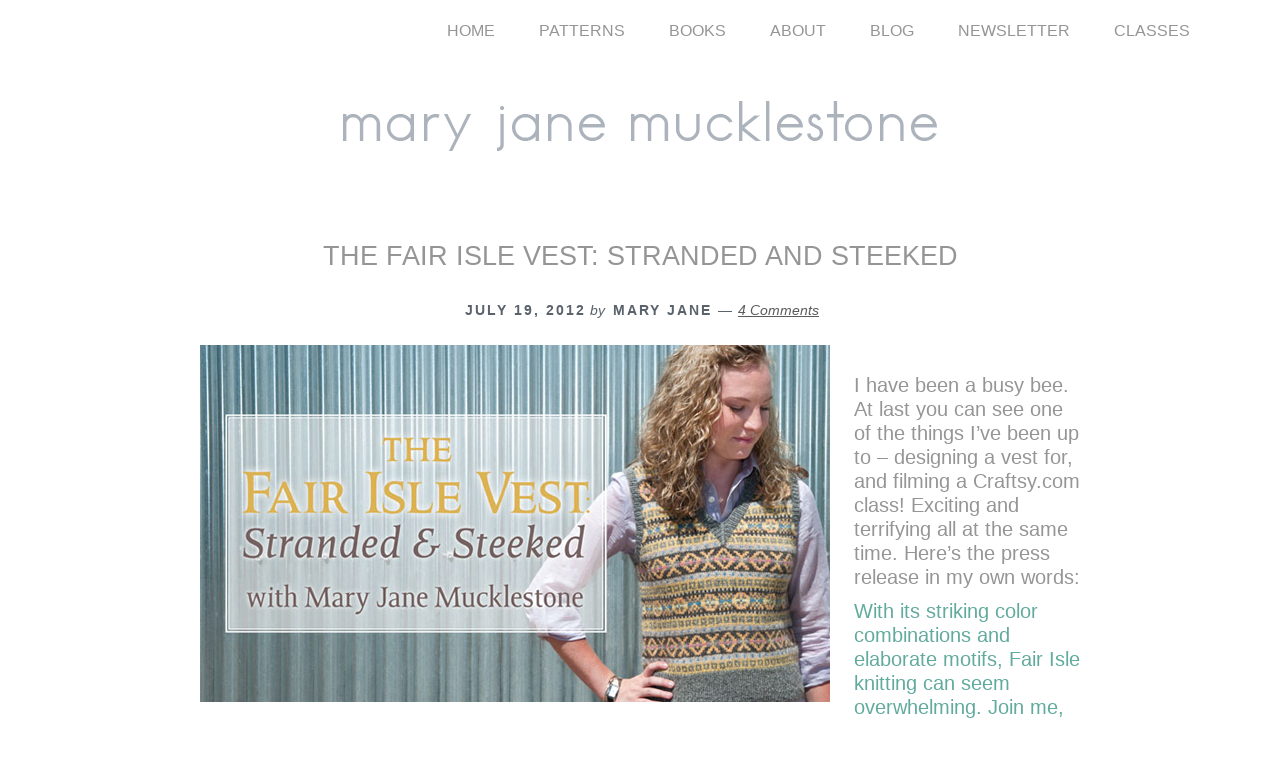

--- FILE ---
content_type: text/html; charset=UTF-8
request_url: https://maryjanemucklestone.com/the-fair-isle-vest-stranded-and-steeked/
body_size: 13423
content:
<!DOCTYPE html>
<html dir="ltr" lang="en-US"
	prefix="og: https://ogp.me/ns#" >
<head >
<meta charset="UTF-8" />
<meta name="viewport" content="width=device-width, initial-scale=1" />
<title>The Fair Isle Vest: Stranded and Steeked - Mary Jane Mucklestone</title>

		<!-- All in One SEO 4.4.3 - aioseo.com -->
		<meta name="description" content="I have been a busy bee. At last you can see one of the things I&#039;ve been up to – designing a vest for, and filming a Craftsy.com class! Exciting and terrifying all at the same time. Here&#039;s the press release in my own words: With its striking color combinations and elaborate motifs, Fair Isle" />
		<meta name="robots" content="max-image-preview:large" />
		<link rel="canonical" href="https://maryjanemucklestone.com/the-fair-isle-vest-stranded-and-steeked/" />
		<meta name="generator" content="All in One SEO (AIOSEO) 4.4.3" />
		<meta property="og:locale" content="en_US" />
		<meta property="og:site_name" content="Mary Jane Mucklestone - Hand Knitting Blog &amp; Knitting Patterns" />
		<meta property="og:type" content="article" />
		<meta property="og:title" content="The Fair Isle Vest: Stranded and Steeked - Mary Jane Mucklestone" />
		<meta property="og:description" content="I have been a busy bee. At last you can see one of the things I&#039;ve been up to – designing a vest for, and filming a Craftsy.com class! Exciting and terrifying all at the same time. Here&#039;s the press release in my own words: With its striking color combinations and elaborate motifs, Fair Isle" />
		<meta property="og:url" content="https://maryjanemucklestone.com/the-fair-isle-vest-stranded-and-steeked/" />
		<meta property="article:published_time" content="2012-07-19T16:51:05+00:00" />
		<meta property="article:modified_time" content="2012-07-19T16:51:05+00:00" />
		<meta property="article:publisher" content="https://www.facebook.com/mjmucklestone/" />
		<meta name="twitter:card" content="summary_large_image" />
		<meta name="twitter:site" content="@mjmucklestone" />
		<meta name="twitter:title" content="The Fair Isle Vest: Stranded and Steeked - Mary Jane Mucklestone" />
		<meta name="twitter:description" content="I have been a busy bee. At last you can see one of the things I&#039;ve been up to – designing a vest for, and filming a Craftsy.com class! Exciting and terrifying all at the same time. Here&#039;s the press release in my own words: With its striking color combinations and elaborate motifs, Fair Isle" />
		<meta name="twitter:creator" content="@mjmucklestone" />
		<script type="application/ld+json" class="aioseo-schema">
			{"@context":"https:\/\/schema.org","@graph":[{"@type":"BlogPosting","@id":"https:\/\/maryjanemucklestone.com\/the-fair-isle-vest-stranded-and-steeked\/#blogposting","name":"The Fair Isle Vest: Stranded and Steeked - Mary Jane Mucklestone","headline":"The Fair Isle Vest: Stranded and Steeked","author":{"@id":"https:\/\/maryjanemucklestone.com\/author\/admin\/#author"},"publisher":{"@id":"https:\/\/maryjanemucklestone.com\/#organization"},"image":{"@type":"ImageObject","url":"https:\/\/maryjanemucklestone.com\/wp-content\/uploads\/2012\/07\/FIV_titleCard.jpg","@id":"https:\/\/maryjanemucklestone.com\/#articleImage"},"datePublished":"2012-07-19T16:51:05-04:00","dateModified":"2012-07-19T16:51:05-04:00","inLanguage":"en-US","commentCount":4,"mainEntityOfPage":{"@id":"https:\/\/maryjanemucklestone.com\/the-fair-isle-vest-stranded-and-steeked\/#webpage"},"isPartOf":{"@id":"https:\/\/maryjanemucklestone.com\/the-fair-isle-vest-stranded-and-steeked\/#webpage"},"articleSection":"Knitting"},{"@type":"BreadcrumbList","@id":"https:\/\/maryjanemucklestone.com\/the-fair-isle-vest-stranded-and-steeked\/#breadcrumblist","itemListElement":[{"@type":"ListItem","@id":"https:\/\/maryjanemucklestone.com\/#listItem","position":1,"item":{"@type":"WebPage","@id":"https:\/\/maryjanemucklestone.com\/","name":"Home","description":"Mary Jane Mucklestone knitting designer author and adventurer","url":"https:\/\/maryjanemucklestone.com\/"},"nextItem":"https:\/\/maryjanemucklestone.com\/the-fair-isle-vest-stranded-and-steeked\/#listItem"},{"@type":"ListItem","@id":"https:\/\/maryjanemucklestone.com\/the-fair-isle-vest-stranded-and-steeked\/#listItem","position":2,"item":{"@type":"WebPage","@id":"https:\/\/maryjanemucklestone.com\/the-fair-isle-vest-stranded-and-steeked\/","name":"The Fair Isle Vest: Stranded and Steeked","description":"I have been a busy bee. At last you can see one of the things I've been up to \u2013 designing a vest for, and filming a Craftsy.com class! Exciting and terrifying all at the same time. Here's the press release in my own words: With its striking color combinations and elaborate motifs, Fair Isle","url":"https:\/\/maryjanemucklestone.com\/the-fair-isle-vest-stranded-and-steeked\/"},"previousItem":"https:\/\/maryjanemucklestone.com\/#listItem"}]},{"@type":"Organization","@id":"https:\/\/maryjanemucklestone.com\/#organization","name":"Mary Jane Mucklestone","url":"https:\/\/maryjanemucklestone.com\/","logo":{"@type":"ImageObject","url":"https:\/\/maryjanemucklestone.com\/wp-content\/uploads\/2019\/12\/cropped-Web_Logo-3.png","@id":"https:\/\/maryjanemucklestone.com\/#organizationLogo","width":600,"height":107},"image":{"@id":"https:\/\/maryjanemucklestone.com\/#organizationLogo"},"sameAs":["https:\/\/www.facebook.com\/mjmucklestone\/","https:\/\/www.twitter.com\/mjmucklestone\/","https:\/\/www.instagram.com\/mjmucklestone\/","https:\/\/www.pinterest.com\/mjmucklestone\/","https:\/\/www.youtube.com\/channel\/UCXtpBsErYSzBaiWqtAmoEDQ"],"contactPoint":{"@type":"ContactPoint","telephone":"+12073224240","contactType":"Customer Support"}},{"@type":"Person","@id":"https:\/\/maryjanemucklestone.com\/author\/admin\/#author","url":"https:\/\/maryjanemucklestone.com\/author\/admin\/","name":"Mary Jane","image":{"@type":"ImageObject","@id":"https:\/\/maryjanemucklestone.com\/the-fair-isle-vest-stranded-and-steeked\/#authorImage","url":"https:\/\/secure.gravatar.com\/avatar\/ed497ef34b130723e034eebbe7c82e12?s=96&d=identicon&r=pg","width":96,"height":96,"caption":"Mary Jane"}},{"@type":"WebPage","@id":"https:\/\/maryjanemucklestone.com\/the-fair-isle-vest-stranded-and-steeked\/#webpage","url":"https:\/\/maryjanemucklestone.com\/the-fair-isle-vest-stranded-and-steeked\/","name":"The Fair Isle Vest: Stranded and Steeked - Mary Jane Mucklestone","description":"I have been a busy bee. At last you can see one of the things I've been up to \u2013 designing a vest for, and filming a Craftsy.com class! Exciting and terrifying all at the same time. Here's the press release in my own words: With its striking color combinations and elaborate motifs, Fair Isle","inLanguage":"en-US","isPartOf":{"@id":"https:\/\/maryjanemucklestone.com\/#website"},"breadcrumb":{"@id":"https:\/\/maryjanemucklestone.com\/the-fair-isle-vest-stranded-and-steeked\/#breadcrumblist"},"author":{"@id":"https:\/\/maryjanemucklestone.com\/author\/admin\/#author"},"creator":{"@id":"https:\/\/maryjanemucklestone.com\/author\/admin\/#author"},"datePublished":"2012-07-19T16:51:05-04:00","dateModified":"2012-07-19T16:51:05-04:00"},{"@type":"WebSite","@id":"https:\/\/maryjanemucklestone.com\/#website","url":"https:\/\/maryjanemucklestone.com\/","name":"Mary Jane Mucklestone","description":"Hand Knitting Blog & Knitting Patterns","inLanguage":"en-US","publisher":{"@id":"https:\/\/maryjanemucklestone.com\/#organization"}}]}
		</script>
		<!-- All in One SEO -->

<link rel='dns-prefetch' href='//fonts.googleapis.com' />
<link rel="alternate" type="application/rss+xml" title="Mary Jane Mucklestone &raquo; Feed" href="https://maryjanemucklestone.com/feed/" />
<link rel="alternate" type="application/rss+xml" title="Mary Jane Mucklestone &raquo; Comments Feed" href="https://maryjanemucklestone.com/comments/feed/" />
<link rel="alternate" type="application/rss+xml" title="Mary Jane Mucklestone &raquo; The Fair Isle Vest: Stranded and Steeked Comments Feed" href="https://maryjanemucklestone.com/the-fair-isle-vest-stranded-and-steeked/feed/" />
<script type="text/javascript">
window._wpemojiSettings = {"baseUrl":"https:\/\/s.w.org\/images\/core\/emoji\/14.0.0\/72x72\/","ext":".png","svgUrl":"https:\/\/s.w.org\/images\/core\/emoji\/14.0.0\/svg\/","svgExt":".svg","source":{"concatemoji":"https:\/\/maryjanemucklestone.com\/wp-includes\/js\/wp-emoji-release.min.js?ver=6.2.8"}};
/*! This file is auto-generated */
!function(e,a,t){var n,r,o,i=a.createElement("canvas"),p=i.getContext&&i.getContext("2d");function s(e,t){p.clearRect(0,0,i.width,i.height),p.fillText(e,0,0);e=i.toDataURL();return p.clearRect(0,0,i.width,i.height),p.fillText(t,0,0),e===i.toDataURL()}function c(e){var t=a.createElement("script");t.src=e,t.defer=t.type="text/javascript",a.getElementsByTagName("head")[0].appendChild(t)}for(o=Array("flag","emoji"),t.supports={everything:!0,everythingExceptFlag:!0},r=0;r<o.length;r++)t.supports[o[r]]=function(e){if(p&&p.fillText)switch(p.textBaseline="top",p.font="600 32px Arial",e){case"flag":return s("\ud83c\udff3\ufe0f\u200d\u26a7\ufe0f","\ud83c\udff3\ufe0f\u200b\u26a7\ufe0f")?!1:!s("\ud83c\uddfa\ud83c\uddf3","\ud83c\uddfa\u200b\ud83c\uddf3")&&!s("\ud83c\udff4\udb40\udc67\udb40\udc62\udb40\udc65\udb40\udc6e\udb40\udc67\udb40\udc7f","\ud83c\udff4\u200b\udb40\udc67\u200b\udb40\udc62\u200b\udb40\udc65\u200b\udb40\udc6e\u200b\udb40\udc67\u200b\udb40\udc7f");case"emoji":return!s("\ud83e\udef1\ud83c\udffb\u200d\ud83e\udef2\ud83c\udfff","\ud83e\udef1\ud83c\udffb\u200b\ud83e\udef2\ud83c\udfff")}return!1}(o[r]),t.supports.everything=t.supports.everything&&t.supports[o[r]],"flag"!==o[r]&&(t.supports.everythingExceptFlag=t.supports.everythingExceptFlag&&t.supports[o[r]]);t.supports.everythingExceptFlag=t.supports.everythingExceptFlag&&!t.supports.flag,t.DOMReady=!1,t.readyCallback=function(){t.DOMReady=!0},t.supports.everything||(n=function(){t.readyCallback()},a.addEventListener?(a.addEventListener("DOMContentLoaded",n,!1),e.addEventListener("load",n,!1)):(e.attachEvent("onload",n),a.attachEvent("onreadystatechange",function(){"complete"===a.readyState&&t.readyCallback()})),(e=t.source||{}).concatemoji?c(e.concatemoji):e.wpemoji&&e.twemoji&&(c(e.twemoji),c(e.wpemoji)))}(window,document,window._wpemojiSettings);
</script>
<style type="text/css">
img.wp-smiley,
img.emoji {
	display: inline !important;
	border: none !important;
	box-shadow: none !important;
	height: 1em !important;
	width: 1em !important;
	margin: 0 0.07em !important;
	vertical-align: -0.1em !important;
	background: none !important;
	padding: 0 !important;
}
</style>
	<link rel='stylesheet' id='colorboxstyle-css' href='https://maryjanemucklestone.com/wp-content/plugins/link-library/colorbox/colorbox.css?ver=6.2.8' type='text/css' media='all' />
<link rel='stylesheet' id='sbi_styles-css' href='https://maryjanemucklestone.com/wp-content/plugins/instagram-feed/css/sbi-styles.min.css?ver=6.8.0' type='text/css' media='all' />
<link rel='stylesheet' id='wellness-pro-css' href='https://maryjanemucklestone.com/wp-content/themes/wellness-pro/style.css?ver=1.1.4' type='text/css' media='all' />
<style id='wellness-pro-inline-css' type='text/css'>


		a,
		.accent-color,
		.book-author .book-author-link:focus,
		.book-author .book-author-link:hover,
		.entry-header .entry-meta .entry-author-link:focus,
		.entry-header .entry-meta .entry-author-link:hover,
		.entry-title a:focus,
		.entry-title a:hover,
		.genesis-nav-menu .current-menu-item > a,
		.genesis-nav-menu .sub-menu .current-menu-item > a:focus,
		.genesis-nav-menu .sub-menu .current-menu-item > a:hover,
		.genesis-nav-menu a:focus,
		.genesis-nav-menu a:hover,
		.genesis-responsive-menu .genesis-nav-menu .menu-item a:focus,
		.genesis-responsive-menu .genesis-nav-menu .menu-item a:hover,
		.menu-toggle:hover,
		.menu-toggle:focus,
		.sub-menu-toggle:hover,
		.sub-menu-toggle:focus {
			color: #5b5b5b;
		}

		.archive-pagination .active a,
		.archive-pagination a:focus,
		.archive-pagination a:hover,
		.sidebar .enews-widget input[type="submit"] {
			background-color: #5b5b5b;
			color: #ffffff;
		}

		

		.footer-widgets a:focus,
		.footer-widgets a:hover,
		.genesis-nav-menu .sub-menu .current-menu-item > a:focus,
		.genesis-nav-menu .sub-menu .current-menu-item > a:hover,
		.genesis-nav-menu .sub-menu a:focus,
		.genesis-nav-menu .sub-menu a:hover,
		.site-footer a:focus,
		.site-footer a:hover {
			color: #7a7a7a;
		}

		button:focus,
		button:hover,
		input:focus[type="button"],
		input:focus[type="reset"],
		input:focus[type="submit"],
		input:hover[type="button"],
		input:hover[type="reset"],
		input:hover[type="submit"],
		.button:focus,
		.button:hover,
		.entry-content .button:focus,
		.entry-content .button:hover,
		.featured-content .book-featured-text-banner {
			background-color: #7a7a7a;
			color: #ffffff;
		}

		.button:focus:after,
		.button:focus:before,
		.button:hover:after,
		.button:hover:before,
		.genesis-nav-menu > .highlight a {
			border-bottom-color: #7a7a7a;
			border-top-color: #7a7a7a;
		}

		
</style>
<link rel='stylesheet' id='wp-block-library-css' href='https://maryjanemucklestone.com/wp-includes/css/dist/block-library/style.min.css?ver=6.2.8' type='text/css' media='all' />
<link rel='stylesheet' id='classic-theme-styles-css' href='https://maryjanemucklestone.com/wp-includes/css/classic-themes.min.css?ver=6.2.8' type='text/css' media='all' />
<style id='global-styles-inline-css' type='text/css'>
body{--wp--preset--color--black: #000000;--wp--preset--color--cyan-bluish-gray: #abb8c3;--wp--preset--color--white: #ffffff;--wp--preset--color--pale-pink: #f78da7;--wp--preset--color--vivid-red: #cf2e2e;--wp--preset--color--luminous-vivid-orange: #ff6900;--wp--preset--color--luminous-vivid-amber: #fcb900;--wp--preset--color--light-green-cyan: #7bdcb5;--wp--preset--color--vivid-green-cyan: #00d084;--wp--preset--color--pale-cyan-blue: #8ed1fc;--wp--preset--color--vivid-cyan-blue: #0693e3;--wp--preset--color--vivid-purple: #9b51e0;--wp--preset--gradient--vivid-cyan-blue-to-vivid-purple: linear-gradient(135deg,rgba(6,147,227,1) 0%,rgb(155,81,224) 100%);--wp--preset--gradient--light-green-cyan-to-vivid-green-cyan: linear-gradient(135deg,rgb(122,220,180) 0%,rgb(0,208,130) 100%);--wp--preset--gradient--luminous-vivid-amber-to-luminous-vivid-orange: linear-gradient(135deg,rgba(252,185,0,1) 0%,rgba(255,105,0,1) 100%);--wp--preset--gradient--luminous-vivid-orange-to-vivid-red: linear-gradient(135deg,rgba(255,105,0,1) 0%,rgb(207,46,46) 100%);--wp--preset--gradient--very-light-gray-to-cyan-bluish-gray: linear-gradient(135deg,rgb(238,238,238) 0%,rgb(169,184,195) 100%);--wp--preset--gradient--cool-to-warm-spectrum: linear-gradient(135deg,rgb(74,234,220) 0%,rgb(151,120,209) 20%,rgb(207,42,186) 40%,rgb(238,44,130) 60%,rgb(251,105,98) 80%,rgb(254,248,76) 100%);--wp--preset--gradient--blush-light-purple: linear-gradient(135deg,rgb(255,206,236) 0%,rgb(152,150,240) 100%);--wp--preset--gradient--blush-bordeaux: linear-gradient(135deg,rgb(254,205,165) 0%,rgb(254,45,45) 50%,rgb(107,0,62) 100%);--wp--preset--gradient--luminous-dusk: linear-gradient(135deg,rgb(255,203,112) 0%,rgb(199,81,192) 50%,rgb(65,88,208) 100%);--wp--preset--gradient--pale-ocean: linear-gradient(135deg,rgb(255,245,203) 0%,rgb(182,227,212) 50%,rgb(51,167,181) 100%);--wp--preset--gradient--electric-grass: linear-gradient(135deg,rgb(202,248,128) 0%,rgb(113,206,126) 100%);--wp--preset--gradient--midnight: linear-gradient(135deg,rgb(2,3,129) 0%,rgb(40,116,252) 100%);--wp--preset--duotone--dark-grayscale: url('#wp-duotone-dark-grayscale');--wp--preset--duotone--grayscale: url('#wp-duotone-grayscale');--wp--preset--duotone--purple-yellow: url('#wp-duotone-purple-yellow');--wp--preset--duotone--blue-red: url('#wp-duotone-blue-red');--wp--preset--duotone--midnight: url('#wp-duotone-midnight');--wp--preset--duotone--magenta-yellow: url('#wp-duotone-magenta-yellow');--wp--preset--duotone--purple-green: url('#wp-duotone-purple-green');--wp--preset--duotone--blue-orange: url('#wp-duotone-blue-orange');--wp--preset--font-size--small: 13px;--wp--preset--font-size--medium: 20px;--wp--preset--font-size--large: 36px;--wp--preset--font-size--x-large: 42px;--wp--preset--spacing--20: 0.44rem;--wp--preset--spacing--30: 0.67rem;--wp--preset--spacing--40: 1rem;--wp--preset--spacing--50: 1.5rem;--wp--preset--spacing--60: 2.25rem;--wp--preset--spacing--70: 3.38rem;--wp--preset--spacing--80: 5.06rem;--wp--preset--shadow--natural: 6px 6px 9px rgba(0, 0, 0, 0.2);--wp--preset--shadow--deep: 12px 12px 50px rgba(0, 0, 0, 0.4);--wp--preset--shadow--sharp: 6px 6px 0px rgba(0, 0, 0, 0.2);--wp--preset--shadow--outlined: 6px 6px 0px -3px rgba(255, 255, 255, 1), 6px 6px rgba(0, 0, 0, 1);--wp--preset--shadow--crisp: 6px 6px 0px rgba(0, 0, 0, 1);}:where(.is-layout-flex){gap: 0.5em;}body .is-layout-flow > .alignleft{float: left;margin-inline-start: 0;margin-inline-end: 2em;}body .is-layout-flow > .alignright{float: right;margin-inline-start: 2em;margin-inline-end: 0;}body .is-layout-flow > .aligncenter{margin-left: auto !important;margin-right: auto !important;}body .is-layout-constrained > .alignleft{float: left;margin-inline-start: 0;margin-inline-end: 2em;}body .is-layout-constrained > .alignright{float: right;margin-inline-start: 2em;margin-inline-end: 0;}body .is-layout-constrained > .aligncenter{margin-left: auto !important;margin-right: auto !important;}body .is-layout-constrained > :where(:not(.alignleft):not(.alignright):not(.alignfull)){max-width: var(--wp--style--global--content-size);margin-left: auto !important;margin-right: auto !important;}body .is-layout-constrained > .alignwide{max-width: var(--wp--style--global--wide-size);}body .is-layout-flex{display: flex;}body .is-layout-flex{flex-wrap: wrap;align-items: center;}body .is-layout-flex > *{margin: 0;}:where(.wp-block-columns.is-layout-flex){gap: 2em;}.has-black-color{color: var(--wp--preset--color--black) !important;}.has-cyan-bluish-gray-color{color: var(--wp--preset--color--cyan-bluish-gray) !important;}.has-white-color{color: var(--wp--preset--color--white) !important;}.has-pale-pink-color{color: var(--wp--preset--color--pale-pink) !important;}.has-vivid-red-color{color: var(--wp--preset--color--vivid-red) !important;}.has-luminous-vivid-orange-color{color: var(--wp--preset--color--luminous-vivid-orange) !important;}.has-luminous-vivid-amber-color{color: var(--wp--preset--color--luminous-vivid-amber) !important;}.has-light-green-cyan-color{color: var(--wp--preset--color--light-green-cyan) !important;}.has-vivid-green-cyan-color{color: var(--wp--preset--color--vivid-green-cyan) !important;}.has-pale-cyan-blue-color{color: var(--wp--preset--color--pale-cyan-blue) !important;}.has-vivid-cyan-blue-color{color: var(--wp--preset--color--vivid-cyan-blue) !important;}.has-vivid-purple-color{color: var(--wp--preset--color--vivid-purple) !important;}.has-black-background-color{background-color: var(--wp--preset--color--black) !important;}.has-cyan-bluish-gray-background-color{background-color: var(--wp--preset--color--cyan-bluish-gray) !important;}.has-white-background-color{background-color: var(--wp--preset--color--white) !important;}.has-pale-pink-background-color{background-color: var(--wp--preset--color--pale-pink) !important;}.has-vivid-red-background-color{background-color: var(--wp--preset--color--vivid-red) !important;}.has-luminous-vivid-orange-background-color{background-color: var(--wp--preset--color--luminous-vivid-orange) !important;}.has-luminous-vivid-amber-background-color{background-color: var(--wp--preset--color--luminous-vivid-amber) !important;}.has-light-green-cyan-background-color{background-color: var(--wp--preset--color--light-green-cyan) !important;}.has-vivid-green-cyan-background-color{background-color: var(--wp--preset--color--vivid-green-cyan) !important;}.has-pale-cyan-blue-background-color{background-color: var(--wp--preset--color--pale-cyan-blue) !important;}.has-vivid-cyan-blue-background-color{background-color: var(--wp--preset--color--vivid-cyan-blue) !important;}.has-vivid-purple-background-color{background-color: var(--wp--preset--color--vivid-purple) !important;}.has-black-border-color{border-color: var(--wp--preset--color--black) !important;}.has-cyan-bluish-gray-border-color{border-color: var(--wp--preset--color--cyan-bluish-gray) !important;}.has-white-border-color{border-color: var(--wp--preset--color--white) !important;}.has-pale-pink-border-color{border-color: var(--wp--preset--color--pale-pink) !important;}.has-vivid-red-border-color{border-color: var(--wp--preset--color--vivid-red) !important;}.has-luminous-vivid-orange-border-color{border-color: var(--wp--preset--color--luminous-vivid-orange) !important;}.has-luminous-vivid-amber-border-color{border-color: var(--wp--preset--color--luminous-vivid-amber) !important;}.has-light-green-cyan-border-color{border-color: var(--wp--preset--color--light-green-cyan) !important;}.has-vivid-green-cyan-border-color{border-color: var(--wp--preset--color--vivid-green-cyan) !important;}.has-pale-cyan-blue-border-color{border-color: var(--wp--preset--color--pale-cyan-blue) !important;}.has-vivid-cyan-blue-border-color{border-color: var(--wp--preset--color--vivid-cyan-blue) !important;}.has-vivid-purple-border-color{border-color: var(--wp--preset--color--vivid-purple) !important;}.has-vivid-cyan-blue-to-vivid-purple-gradient-background{background: var(--wp--preset--gradient--vivid-cyan-blue-to-vivid-purple) !important;}.has-light-green-cyan-to-vivid-green-cyan-gradient-background{background: var(--wp--preset--gradient--light-green-cyan-to-vivid-green-cyan) !important;}.has-luminous-vivid-amber-to-luminous-vivid-orange-gradient-background{background: var(--wp--preset--gradient--luminous-vivid-amber-to-luminous-vivid-orange) !important;}.has-luminous-vivid-orange-to-vivid-red-gradient-background{background: var(--wp--preset--gradient--luminous-vivid-orange-to-vivid-red) !important;}.has-very-light-gray-to-cyan-bluish-gray-gradient-background{background: var(--wp--preset--gradient--very-light-gray-to-cyan-bluish-gray) !important;}.has-cool-to-warm-spectrum-gradient-background{background: var(--wp--preset--gradient--cool-to-warm-spectrum) !important;}.has-blush-light-purple-gradient-background{background: var(--wp--preset--gradient--blush-light-purple) !important;}.has-blush-bordeaux-gradient-background{background: var(--wp--preset--gradient--blush-bordeaux) !important;}.has-luminous-dusk-gradient-background{background: var(--wp--preset--gradient--luminous-dusk) !important;}.has-pale-ocean-gradient-background{background: var(--wp--preset--gradient--pale-ocean) !important;}.has-electric-grass-gradient-background{background: var(--wp--preset--gradient--electric-grass) !important;}.has-midnight-gradient-background{background: var(--wp--preset--gradient--midnight) !important;}.has-small-font-size{font-size: var(--wp--preset--font-size--small) !important;}.has-medium-font-size{font-size: var(--wp--preset--font-size--medium) !important;}.has-large-font-size{font-size: var(--wp--preset--font-size--large) !important;}.has-x-large-font-size{font-size: var(--wp--preset--font-size--x-large) !important;}
.wp-block-navigation a:where(:not(.wp-element-button)){color: inherit;}
:where(.wp-block-columns.is-layout-flex){gap: 2em;}
.wp-block-pullquote{font-size: 1.5em;line-height: 1.6;}
</style>
<link rel='stylesheet' id='my-style-css' href='https://maryjanemucklestone.com/wp-content/plugins/cardoza-3d-tag-cloud//public/css/cardoza3dtagcloud.css?ver=6.2.8' type='text/css' media='all' />
<link rel='stylesheet' id='contact-form-7-css' href='https://maryjanemucklestone.com/wp-content/plugins/contact-form-7/includes/css/styles.css?ver=5.7.7' type='text/css' media='all' />
<link rel='stylesheet' id='essential-grid-plugin-settings-css' href='https://maryjanemucklestone.com/wp-content/plugins/essential-grid/public/assets/css/settings.css?ver=2.3.5' type='text/css' media='all' />
<link rel='stylesheet' id='tp-fontello-css' href='https://maryjanemucklestone.com/wp-content/plugins/essential-grid/public/assets/font/fontello/css/fontello.css?ver=2.3.5' type='text/css' media='all' />
<link rel='stylesheet' id='thumbs_rating_styles-css' href='https://maryjanemucklestone.com/wp-content/plugins/link-library/upvote-downvote/css/style.css?ver=1.0.0' type='text/css' media='all' />
<link rel='stylesheet' id='mc4wp-form-basic-css' href='https://maryjanemucklestone.com/wp-content/plugins/mailchimp-for-wp/assets/css/form-basic.css?ver=4.9.5' type='text/css' media='all' />
<link rel='stylesheet' id='wellness-fonts-css' href='//fonts.googleapis.com/css?family=Open+Sans%3A400%2C700%7CArbutus+Slab&#038;ver=1.1.4' type='text/css' media='all' />
<link rel='stylesheet' id='dashicons-css' href='https://maryjanemucklestone.com/wp-includes/css/dashicons.min.css?ver=6.2.8' type='text/css' media='all' />
<style id='akismet-widget-style-inline-css' type='text/css'>

			.a-stats {
				--akismet-color-mid-green: #357b49;
				--akismet-color-white: #fff;
				--akismet-color-light-grey: #f6f7f7;

				max-width: 350px;
				width: auto;
			}

			.a-stats * {
				all: unset;
				box-sizing: border-box;
			}

			.a-stats strong {
				font-weight: 600;
			}

			.a-stats a.a-stats__link,
			.a-stats a.a-stats__link:visited,
			.a-stats a.a-stats__link:active {
				background: var(--akismet-color-mid-green);
				border: none;
				box-shadow: none;
				border-radius: 8px;
				color: var(--akismet-color-white);
				cursor: pointer;
				display: block;
				font-family: -apple-system, BlinkMacSystemFont, 'Segoe UI', 'Roboto', 'Oxygen-Sans', 'Ubuntu', 'Cantarell', 'Helvetica Neue', sans-serif;
				font-weight: 500;
				padding: 12px;
				text-align: center;
				text-decoration: none;
				transition: all 0.2s ease;
			}

			/* Extra specificity to deal with TwentyTwentyOne focus style */
			.widget .a-stats a.a-stats__link:focus {
				background: var(--akismet-color-mid-green);
				color: var(--akismet-color-white);
				text-decoration: none;
			}

			.a-stats a.a-stats__link:hover {
				filter: brightness(110%);
				box-shadow: 0 4px 12px rgba(0, 0, 0, 0.06), 0 0 2px rgba(0, 0, 0, 0.16);
			}

			.a-stats .count {
				color: var(--akismet-color-white);
				display: block;
				font-size: 1.5em;
				line-height: 1.4;
				padding: 0 13px;
				white-space: nowrap;
			}
		
</style>
<link rel='stylesheet' id='simple-social-icons-font-css' href='https://maryjanemucklestone.com/wp-content/plugins/simple-social-icons/css/style.css?ver=3.0.2' type='text/css' media='all' />
<script type='text/javascript' src='https://maryjanemucklestone.com/wp-includes/js/jquery/jquery.min.js?ver=3.6.4' id='jquery-core-js'></script>
<script type='text/javascript' src='https://maryjanemucklestone.com/wp-includes/js/jquery/jquery-migrate.min.js?ver=3.4.0' id='jquery-migrate-js'></script>
<script type='text/javascript' src='https://maryjanemucklestone.com/wp-content/plugins/link-library/colorbox/jquery.colorbox-min.js?ver=1.3.9' id='colorbox-js'></script>
<script type='text/javascript' src='https://maryjanemucklestone.com/wp-content/plugins/cardoza-3d-tag-cloud/jquery.tagcanvas.min.js?ver=6.2.8' id='tag_handle-js'></script>
<script type='text/javascript' id='thumbs_rating_scripts-js-extra'>
/* <![CDATA[ */
var thumbs_rating_ajax = {"ajax_url":"https:\/\/maryjanemucklestone.com\/wp-admin\/admin-ajax.php","nonce":"59c77cf136"};
/* ]]> */
</script>
<script type='text/javascript' src='https://maryjanemucklestone.com/wp-content/plugins/link-library/upvote-downvote/js/general.js?ver=4.0.1' id='thumbs_rating_scripts-js'></script>
<link rel="https://api.w.org/" href="https://maryjanemucklestone.com/wp-json/" /><link rel="alternate" type="application/json" href="https://maryjanemucklestone.com/wp-json/wp/v2/posts/3502" /><link rel="EditURI" type="application/rsd+xml" title="RSD" href="https://maryjanemucklestone.com/xmlrpc.php?rsd" />
<link rel="wlwmanifest" type="application/wlwmanifest+xml" href="https://maryjanemucklestone.com/wp-includes/wlwmanifest.xml" />
<meta name="generator" content="WordPress 6.2.8" />
<link rel='shortlink' href='https://maryjanemucklestone.com/?p=3502' />
<link rel="alternate" type="application/json+oembed" href="https://maryjanemucklestone.com/wp-json/oembed/1.0/embed?url=https%3A%2F%2Fmaryjanemucklestone.com%2Fthe-fair-isle-vest-stranded-and-steeked%2F" />
<link rel="alternate" type="text/xml+oembed" href="https://maryjanemucklestone.com/wp-json/oembed/1.0/embed?url=https%3A%2F%2Fmaryjanemucklestone.com%2Fthe-fair-isle-vest-stranded-and-steeked%2F&#038;format=xml" />
	<script type="text/javascript">
		$j = jQuery.noConflict();
		$j(document).ready(function() {
			if(!$j('#myCanvas').tagcanvas({
				textColour: '#333333',
				outlineColour: '#FFFFFF',
				reverse: true,
				depth: 0.8,
				textFont: null,
				weight: true,
				maxSpeed: 0.05
			},'tags')) {
				$j('#myCanvasContainer').hide();
			}
		});
	</script>
			<script type="text/javascript">
			var _statcounter = _statcounter || [];
			_statcounter.push({"tags": {"author": "admin"}});
		</script>
		<link rel="pingback" href="https://maryjanemucklestone.com/xmlrpc.php" />
<style type="text/css">.site-title a { background: url(https://maryjanemucklestone.com/wp-content/uploads/2020/01/mjm_Logo.jpg) no-repeat !important; }</style>
<style type="text/css" id="custom-background-css">
body.custom-background { background-color: #ffffff; }
</style>
	<link rel="icon" href="https://maryjanemucklestone.com/wp-content/uploads/2019/12/cropped-MJ-32x32.png" sizes="32x32" />
<link rel="icon" href="https://maryjanemucklestone.com/wp-content/uploads/2019/12/cropped-MJ-192x192.png" sizes="192x192" />
<link rel="apple-touch-icon" href="https://maryjanemucklestone.com/wp-content/uploads/2019/12/cropped-MJ-180x180.png" />
<meta name="msapplication-TileImage" content="https://maryjanemucklestone.com/wp-content/uploads/2019/12/cropped-MJ-270x270.png" />
		<style type="text/css" id="wp-custom-css">
			.image-section .flexible-widgets .wrap {padding:0px;}

.nav-primary {border-top:0px;}

.image-section .flexible-widgets.widget-full .widget_text {width:100%; max-width:none;}

.flexible-widgets .wrap, .image-section .flexible-widgets .wrap {padding:0px;}

.archive-description .entry-title, .archive-title, .author-box-title, .widget-title {color:#959595; text-align:center; font-weight:200; font-size:1.2em; text-transform:none;}

.header-full-width .genesis-nav-menu {text-align:right;}

.genesis-nav-menu a {font-weight:100; font-size:16px; color:#959595; text-transform:uppercase;}

.genesis-nav-menu a:hover {color:#777 !important;}

/* .site-header > .wrap {padding-top:5%} */


.yikes-easy-mc-form .submit-button-inline-label .yikes-easy-mc-submit-button {margin-top:.2em;}

h1, h2, h3, h4, h5, h6, body, body #main-form-1 {color:#959595; font-family:helvetica, sans-serif;}

.entry {padding:0px;}

.full-width-content .entry-header::after {display:none;} 

h1, .entry-title {text-align:left; font-family:helvetica, sans-serif; font-weight:100; color:#959595; font-size:1.5em; text-transform:uppercase; padding: 2% 0;}

button, input[type="button"], input[type="reset"], input[type="submit"], .button {background-color:#a0b6bd;}

div.css-search {border:0px;}

/* Mailchimp form */ 
.mc4wp-form-basic, .mc4wp-form-basic input, .mc4wp-form-basic label, .mc4wp-form-theme, .mc4wp-form-theme input, .mc4wp-form-theme label {display:inline-block;}

.mc4wp-form-basic input[type=text], .mc4wp-form-basic input[type=email], .mc4wp-form-basic input[type=tel], .mc4wp-form-basic input[type=url], .mc4wp-form-basic input[type=date], .mc4wp-form-basic select, .mc4wp-form-basic textarea, .mc4wp-form-theme input[type=text], .mc4wp-form-theme input[type=email], .mc4wp-form-theme input[type=tel], .mc4wp-form-theme input[type=url], .mc4wp-form-theme input[type=date], .mc4wp-form-theme select, .mc4wp-form-theme textarea 
{width:80%; max-width:none;}

#mc4wp_form_widget-4 {text-align:center;}
.header-image .site-title > a {min-height:200px;}
.header-image .title-area {max-width:600px;}

.site-header .wrap {padding:0px;}

.soliloquy-container .soliloquy-caption .soliloquy-caption-inside {font-size:1.3em !important; font-family:verdana, arial, sans-serif;}

.soliloquy-theme-base .soliloquy-caption-bottom .soliloquy-caption-inside {padding-bottom:10px !important;}


@media only screen and (max-width: 768px) {
	.header-image .site-title > a {min-height:50px !important;}
	/*
	#text-23 .widget-wrap {padding:0px !important;} */
	

}

.header-image .site-title > a {min-height:120px;}
h1, .entry-title {text-align:center;}

.widget-title {font-weight:bold;}
/*
.full-width-content .site-inner {max-width:75%;}
*/

.one-half {padding:24px;}

.image-section .widget-wrap {padding:0px;}

#front-page-2, #front-page-4 {padding:0 12%;}


/*make main text color darker*/
 .entry-content p {color:#333; font-size:20px; line-height:1.7em;}		</style>
		<style id="wpforms-css-vars-root">
				:root {
					--wpforms-field-border-radius: 0px;
--wpforms-field-background-color:  ffffff;
--wpforms-field-border-color: pgba( 0, 0, 0, 0.25 );
--wpforms-field-text-color: pgba( 0, 0, 0, 0.7 );
--wpforms-label-color: pgba( 0, 0, 0, 0.85 );
--wpforms-label-sublabel-color: pgba( 0, 0, 0, 0.55 );
--wpforms-label-error-color:  d63637;
--wpforms-button-border-radius: 0px;
--wpforms-button-background-color:  066aab;
--wpforms-button-text-color:  ffffff;
--wpforms-field-size-input-height: 43px;
--wpforms-field-size-input-spacing: 05px;
--wpforms-field-size-font-size: 06px;
--wpforms-field-size-line-height: 09px;
--wpforms-field-size-padding-h: 14px;
--wpforms-field-size-checkbox-size: 06px;
--wpforms-field-size-sublabel-spacing: 4px;
--wpforms-field-size-icon-size: 1;
--wpforms-label-size-font-size: 06px;
--wpforms-label-size-line-height: 09px;
--wpforms-label-size-sublabel-font-size: 14px;
--wpforms-label-size-sublabel-line-height: 07px;
--wpforms-button-size-font-size: 07px;
--wpforms-button-size-height: 41px;
--wpforms-button-size-padding-h: 05px;
--wpforms-button-size-margin-top: 00px;

				}
			</style></head>
<body class="post-template-default single single-post postid-3502 single-format-standard custom-background custom-header header-image header-full-width full-width-content genesis-breadcrumbs-hidden" itemscope itemtype="https://schema.org/WebPage"><svg xmlns="http://www.w3.org/2000/svg" viewBox="0 0 0 0" width="0" height="0" focusable="false" role="none" style="visibility: hidden; position: absolute; left: -9999px; overflow: hidden;" ><defs><filter id="wp-duotone-dark-grayscale"><feColorMatrix color-interpolation-filters="sRGB" type="matrix" values=" .299 .587 .114 0 0 .299 .587 .114 0 0 .299 .587 .114 0 0 .299 .587 .114 0 0 " /><feComponentTransfer color-interpolation-filters="sRGB" ><feFuncR type="table" tableValues="0 0.498039215686" /><feFuncG type="table" tableValues="0 0.498039215686" /><feFuncB type="table" tableValues="0 0.498039215686" /><feFuncA type="table" tableValues="1 1" /></feComponentTransfer><feComposite in2="SourceGraphic" operator="in" /></filter></defs></svg><svg xmlns="http://www.w3.org/2000/svg" viewBox="0 0 0 0" width="0" height="0" focusable="false" role="none" style="visibility: hidden; position: absolute; left: -9999px; overflow: hidden;" ><defs><filter id="wp-duotone-grayscale"><feColorMatrix color-interpolation-filters="sRGB" type="matrix" values=" .299 .587 .114 0 0 .299 .587 .114 0 0 .299 .587 .114 0 0 .299 .587 .114 0 0 " /><feComponentTransfer color-interpolation-filters="sRGB" ><feFuncR type="table" tableValues="0 1" /><feFuncG type="table" tableValues="0 1" /><feFuncB type="table" tableValues="0 1" /><feFuncA type="table" tableValues="1 1" /></feComponentTransfer><feComposite in2="SourceGraphic" operator="in" /></filter></defs></svg><svg xmlns="http://www.w3.org/2000/svg" viewBox="0 0 0 0" width="0" height="0" focusable="false" role="none" style="visibility: hidden; position: absolute; left: -9999px; overflow: hidden;" ><defs><filter id="wp-duotone-purple-yellow"><feColorMatrix color-interpolation-filters="sRGB" type="matrix" values=" .299 .587 .114 0 0 .299 .587 .114 0 0 .299 .587 .114 0 0 .299 .587 .114 0 0 " /><feComponentTransfer color-interpolation-filters="sRGB" ><feFuncR type="table" tableValues="0.549019607843 0.988235294118" /><feFuncG type="table" tableValues="0 1" /><feFuncB type="table" tableValues="0.717647058824 0.254901960784" /><feFuncA type="table" tableValues="1 1" /></feComponentTransfer><feComposite in2="SourceGraphic" operator="in" /></filter></defs></svg><svg xmlns="http://www.w3.org/2000/svg" viewBox="0 0 0 0" width="0" height="0" focusable="false" role="none" style="visibility: hidden; position: absolute; left: -9999px; overflow: hidden;" ><defs><filter id="wp-duotone-blue-red"><feColorMatrix color-interpolation-filters="sRGB" type="matrix" values=" .299 .587 .114 0 0 .299 .587 .114 0 0 .299 .587 .114 0 0 .299 .587 .114 0 0 " /><feComponentTransfer color-interpolation-filters="sRGB" ><feFuncR type="table" tableValues="0 1" /><feFuncG type="table" tableValues="0 0.278431372549" /><feFuncB type="table" tableValues="0.592156862745 0.278431372549" /><feFuncA type="table" tableValues="1 1" /></feComponentTransfer><feComposite in2="SourceGraphic" operator="in" /></filter></defs></svg><svg xmlns="http://www.w3.org/2000/svg" viewBox="0 0 0 0" width="0" height="0" focusable="false" role="none" style="visibility: hidden; position: absolute; left: -9999px; overflow: hidden;" ><defs><filter id="wp-duotone-midnight"><feColorMatrix color-interpolation-filters="sRGB" type="matrix" values=" .299 .587 .114 0 0 .299 .587 .114 0 0 .299 .587 .114 0 0 .299 .587 .114 0 0 " /><feComponentTransfer color-interpolation-filters="sRGB" ><feFuncR type="table" tableValues="0 0" /><feFuncG type="table" tableValues="0 0.647058823529" /><feFuncB type="table" tableValues="0 1" /><feFuncA type="table" tableValues="1 1" /></feComponentTransfer><feComposite in2="SourceGraphic" operator="in" /></filter></defs></svg><svg xmlns="http://www.w3.org/2000/svg" viewBox="0 0 0 0" width="0" height="0" focusable="false" role="none" style="visibility: hidden; position: absolute; left: -9999px; overflow: hidden;" ><defs><filter id="wp-duotone-magenta-yellow"><feColorMatrix color-interpolation-filters="sRGB" type="matrix" values=" .299 .587 .114 0 0 .299 .587 .114 0 0 .299 .587 .114 0 0 .299 .587 .114 0 0 " /><feComponentTransfer color-interpolation-filters="sRGB" ><feFuncR type="table" tableValues="0.780392156863 1" /><feFuncG type="table" tableValues="0 0.949019607843" /><feFuncB type="table" tableValues="0.352941176471 0.470588235294" /><feFuncA type="table" tableValues="1 1" /></feComponentTransfer><feComposite in2="SourceGraphic" operator="in" /></filter></defs></svg><svg xmlns="http://www.w3.org/2000/svg" viewBox="0 0 0 0" width="0" height="0" focusable="false" role="none" style="visibility: hidden; position: absolute; left: -9999px; overflow: hidden;" ><defs><filter id="wp-duotone-purple-green"><feColorMatrix color-interpolation-filters="sRGB" type="matrix" values=" .299 .587 .114 0 0 .299 .587 .114 0 0 .299 .587 .114 0 0 .299 .587 .114 0 0 " /><feComponentTransfer color-interpolation-filters="sRGB" ><feFuncR type="table" tableValues="0.650980392157 0.403921568627" /><feFuncG type="table" tableValues="0 1" /><feFuncB type="table" tableValues="0.447058823529 0.4" /><feFuncA type="table" tableValues="1 1" /></feComponentTransfer><feComposite in2="SourceGraphic" operator="in" /></filter></defs></svg><svg xmlns="http://www.w3.org/2000/svg" viewBox="0 0 0 0" width="0" height="0" focusable="false" role="none" style="visibility: hidden; position: absolute; left: -9999px; overflow: hidden;" ><defs><filter id="wp-duotone-blue-orange"><feColorMatrix color-interpolation-filters="sRGB" type="matrix" values=" .299 .587 .114 0 0 .299 .587 .114 0 0 .299 .587 .114 0 0 .299 .587 .114 0 0 " /><feComponentTransfer color-interpolation-filters="sRGB" ><feFuncR type="table" tableValues="0.0980392156863 1" /><feFuncG type="table" tableValues="0 0.662745098039" /><feFuncB type="table" tableValues="0.847058823529 0.419607843137" /><feFuncA type="table" tableValues="1 1" /></feComponentTransfer><feComposite in2="SourceGraphic" operator="in" /></filter></defs></svg><div class="site-container"><ul class="genesis-skip-link"><li><a href="#genesis-nav-primary" class="screen-reader-shortcut"> Skip to primary navigation</a></li><li><a href="#genesis-content" class="screen-reader-shortcut"> Skip to main content</a></li><li><a href="#footer" class="screen-reader-shortcut"> Skip to footer</a></li></ul><nav class="nav-primary" aria-label="Main" itemscope itemtype="https://schema.org/SiteNavigationElement" id="genesis-nav-primary"><div class="wrap"><ul id="menu-main-menu" class="menu genesis-nav-menu menu-primary js-superfish"><li id="menu-item-16214" class="menu-item menu-item-type-post_type menu-item-object-page menu-item-home menu-item-16214"><a href="https://maryjanemucklestone.com/" itemprop="url"><span itemprop="name">Home</span></a></li>
<li id="menu-item-16208" class="menu-item menu-item-type-custom menu-item-object-custom menu-item-16208"><a target="_blank" rel="noopener" href="https://www.ravelry.com/designers/mary-jane-mucklestone" itemprop="url"><span itemprop="name">Patterns</span></a></li>
<li id="menu-item-16209" class="menu-item menu-item-type-post_type menu-item-object-page menu-item-16209"><a href="https://maryjanemucklestone.com/books/" itemprop="url"><span itemprop="name">Books</span></a></li>
<li id="menu-item-16206" class="menu-item menu-item-type-post_type menu-item-object-page menu-item-16206"><a href="https://maryjanemucklestone.com/about/" itemprop="url"><span itemprop="name">About</span></a></li>
<li id="menu-item-16242" class="menu-item menu-item-type-post_type menu-item-object-page menu-item-16242"><a href="https://maryjanemucklestone.com/notebook/" itemprop="url"><span itemprop="name">Blog</span></a></li>
<li id="menu-item-16496" class="menu-item menu-item-type-post_type menu-item-object-page menu-item-16496"><a href="https://maryjanemucklestone.com/contact/" itemprop="url"><span itemprop="name">Newsletter</span></a></li>
<li id="menu-item-16623" class="menu-item menu-item-type-post_type menu-item-object-page menu-item-16623"><a title="https://maryjanemucklestone.com/classes-and-events/" rel="httpsmaryjanemucklestonecomclasses-and-events" href="https://maryjanemucklestone.com/classes-and-events/" itemprop="url"><span itemprop="name">Classes</span></a></li>
</ul></div></nav><header class="site-header" itemscope itemtype="https://schema.org/WPHeader"><div class="wrap"><div class="title-area"><p class="site-title" itemprop="headline"><a href="https://maryjanemucklestone.com/">Mary Jane Mucklestone</a></p><p class="site-description" itemprop="description">Hand Knitting Blog &amp; Knitting Patterns</p></div></div></header><div class="site-inner"><div class="content-sidebar-wrap"><main class="content" id="genesis-content"><article class="post-3502 post type-post status-publish format-standard category-knitting entry" aria-label="The Fair Isle Vest: Stranded and Steeked" itemscope itemtype="https://schema.org/CreativeWork"><header class="entry-header"><h1 class="entry-title" itemprop="headline">The Fair Isle Vest: Stranded and Steeked</h1>
<p class="entry-meta"><time class="entry-time" itemprop="datePublished" datetime="2012-07-19T12:51:05-04:00">July 19, 2012</time> by <span class="entry-author" itemprop="author" itemscope itemtype="https://schema.org/Person"><a href="https://maryjanemucklestone.com/author/admin/" class="entry-author-link" rel="author" itemprop="url"><span class="entry-author-name" itemprop="name">Mary Jane</span></a></span> <span class="entry-comments-link"><a href="https://maryjanemucklestone.com/the-fair-isle-vest-stranded-and-steeked/#comments">4 Comments</a></span> </p></header><div class="entry-content" itemprop="text"><p><a href="http://maryjanemucklestone.com/the-fair-isle-vest-stranded-and-steeked/fiv_titlecard/" rel="attachment wp-att-3545"><img decoding="async" class="alignleft size-full wp-image-3545" title="FIV_titleCard" src="http://maryjanemucklestone.com/wp-content/uploads/2012/07/FIV_titleCard.jpg" alt="" /></a></p>
<h4>I have been a busy bee. At last you can see one of the things I&#8217;ve been up to – designing a vest for, and filming a Craftsy.com class! Exciting and terrifying all at the same time. Here&#8217;s the press release in my own words:</h4>
<h4><span style="color: #61ab9d;">With its striking color combinations and elaborate motifs, Fair Isle knitting can seem overwhelming. Join me, Mary Jane Mucklestone, for my new online Craftsy class, </span><span style="color: #61ab9d;"><a href="http://www.craftsy.com/ext/fairisle"><span style="color: #ff8e31;">The Fair Isle Vest: Stranded and Steeked</span></a>, and learn the techniques that take this dazzling form of stranded colorwork from daunting to doable.</span></h4>
<p><a href="http://maryjanemucklestone.com/the-fair-isle-vest-stranded-and-steeked/fivpic1_web/" rel="attachment wp-att-3511"><img decoding="async" loading="lazy" class="alignleft  wp-image-3511" title="FIVpic1_web" src="http://maryjanemucklestone.com/wp-content/uploads/2012/07/FIVpic1_web-1024x682.jpg" alt="" width="631" height="420" srcset="https://maryjanemucklestone.com/wp-content/uploads/2012/07/FIVpic1_web-1024x682.jpg 1024w, https://maryjanemucklestone.com/wp-content/uploads/2012/07/FIVpic1_web-300x200.jpg 300w, https://maryjanemucklestone.com/wp-content/uploads/2012/07/FIVpic1_web.jpg 1200w" sizes="(max-width: 631px) 100vw, 631px" /></a></p>
<h4><span style="color: #61ab9d;">We’ll start with the fascinating history of Fair Isle knitting, how it differs from other forms of stranded colorwork, and why traditional Fair Isle knitting is the perfect introduction for learning any form of stranded knitting. We’ll learn the special properties of Shetland wool and why it is well suited for stranded knitting. We’ll delve into color theory and learn tips for assessing colors and color values. Next we’ll discuss essential techniques like reading a stranded knitting chart and I’ll show you three different ways of holding the yarn. We’ll learn the importance of making a test swatch both for gauge and for color. From here, we’ll work through the knitting vest, learn how to change colors as we go along, identifying the pattern motif colors and the background colors. We’ll learn the importance of really looking at the work in your hands. Then, we’ll focus on armhole and neckline shaping and setting up the steek stitches for the openings. I’ll show you three ways to reinforce a steek and and then – we’ll cut it! And have fun doing it! Nothing to fear! The last lesson we will be picking up for knitting the neckband and armbands, weaving in ends, and learn the special importance of finishing in Fair Isle knitting. Voila! Before you know it you’ll be stranding like a master!</span></h4>
<p><a href="http://maryjanemucklestone.com/the-fair-isle-vest-stranded-and-steeked/polaroids/" rel="attachment wp-att-3541"><img decoding="async" loading="lazy" class="alignleft  wp-image-3541" title="polaroids" src="http://maryjanemucklestone.com/wp-content/uploads/2012/07/polaroids.png" alt="" width="630" height="207" /></a></p>
<h4><span style="color: #61ab9d;">I taught myself Fair Isle knitting about 20 years ago, after being afraid for the longest time to even try it. One day, I took a deep breath and just started doing it. I had so much fun that I never stopped. I got so crazy about it I wrote a <a href="http://http://www.interweavestore.com/Knitting/Books/200-Fair-Isle-Motifs.html"><span style="color: #ff8e31;">book</span></a>! I know how nice it would have been to have someone show me the ropes, so I’m especially glad that I can be the one to show you. The more of us who enjoy it, the more fun for all!</span></h4>
<p><a href="http://maryjanemucklestone.com/the-fair-isle-vest-stranded-and-steeked/fivpic3_sm/" rel="attachment wp-att-3534"><img decoding="async" loading="lazy" class="alignleft  wp-image-3534" title="FIVpic3_sm" src="http://maryjanemucklestone.com/wp-content/uploads/2012/07/FIVpic3_sm.jpg" alt="" width="631" height="420" /></a></p>
<h4><span style="color: #61ab9d;">My background is in art. I studied printmaking and textiles in college, and since then I’ve worked in both the fashion and hand knitting industries as a designer and stylist. Stranded colorwork allows me to get my color fix. I find inspiration everywhere: the colors of my morning grapefruit, a dense fog shrouding a field of grass, a thrifted potholder laced with bright rick rack, foreign films, art books, japanese magazines, and of course the work of other designers. Travel has also been an important source of inspiration and learning. Shetland and Peru are two of my favorite colorwork knitting destinations. I hope to make it to Iceland later this year and I have plans to visit more of South America.</span></h4>
<p><a href="http://maryjanemucklestone.com/the-fair-isle-vest-stranded-and-steeked/duo/" rel="attachment wp-att-3520"><img decoding="async" loading="lazy" class="alignleft  wp-image-3520" title="duo" src="http://maryjanemucklestone.com/wp-content/uploads/2012/07/duo.jpg" alt="" width="630" height="437" /></a></p>
<h4><span style="color: #61ab9d;">Unlike the Shetland Islands, Craftsy classes are easily accessible. Once you enroll in a class, it’s yours for life, to watch at your own pace, as many times as you like. If you want to see a technique again, just rewind. If you want to make notes about a certain technique, you can, right there in your video. Craftsy classes are also interactive, so you can ask questions, and get answers from your classmates and from me. Plus, you can upload pictures of your projects to get feedback and insight, and browse your classmate’s projects to stimulate your creativity.</span></h4>
<h4>So check it out! Click the button below for a special discount price – 50% off – just for you my dear readers!<br />
<a href="http://www.craftsy.com/ext/fairisle"><img decoding="async" loading="lazy" class="aligncenter  wp-image-3554" title="LearnItMakeIt" src="http://maryjanemucklestone.com/wp-content/uploads/2012/07/LearnItMakeIt.png" alt="" width="600" height="267" srcset="https://maryjanemucklestone.com/wp-content/uploads/2012/07/LearnItMakeIt.png 600w, https://maryjanemucklestone.com/wp-content/uploads/2012/07/LearnItMakeIt-300x133.png 300w" sizes="(max-width: 600px) 100vw, 600px" /></a></h4>
<!--<rdf:RDF xmlns:rdf="http://www.w3.org/1999/02/22-rdf-syntax-ns#"
			xmlns:dc="http://purl.org/dc/elements/1.1/"
			xmlns:trackback="http://madskills.com/public/xml/rss/module/trackback/">
		<rdf:Description rdf:about="https://maryjanemucklestone.com/the-fair-isle-vest-stranded-and-steeked/"
    dc:identifier="https://maryjanemucklestone.com/the-fair-isle-vest-stranded-and-steeked/"
    dc:title="The Fair Isle Vest: Stranded and Steeked"
    trackback:ping="https://maryjanemucklestone.com/the-fair-isle-vest-stranded-and-steeked/trackback/" />
</rdf:RDF>-->
</div><footer class="entry-footer"><p class="entry-meta"><span class="entry-categories">Filed Under: <a href="https://maryjanemucklestone.com/category/knitting/" rel="category tag">Knitting</a></span> </p></footer></article><h2 class="screen-reader-text">Reader Interactions</h2><div class="entry-comments" id="comments"><h3>Comments</h3><ol class="comment-list">
	<li class="comment even thread-even depth-1" id="comment-10711">
	<article id="article-comment-10711" itemprop="comment" itemscope itemtype="https://schema.org/Comment">

		
		<header class="comment-header">
			<p class="comment-author" itemprop="author" itemscope itemtype="https://schema.org/Person">
				<img alt='' src='https://secure.gravatar.com/avatar/5b317803d62736309f2abce5b7827a17?s=60&#038;d=identicon&#038;r=pg' srcset='https://secure.gravatar.com/avatar/5b317803d62736309f2abce5b7827a17?s=120&#038;d=identicon&#038;r=pg 2x' class='avatar avatar-60 photo' height='60' width='60' loading='lazy' decoding='async'/><span class="comment-author-name" itemprop="name"><a href="http://www.magnusmog.blogspot.com" class="comment-author-link" rel="external nofollow" itemprop="url">magnusmog</a></span> <span class="says">says</span>			</p>

			<p class="comment-meta"><time class="comment-time" datetime="2012-07-19T16:26:34-04:00" itemprop="datePublished"><a class="comment-time-link" href="https://maryjanemucklestone.com/the-fair-isle-vest-stranded-and-steeked/#comment-10711" itemprop="url">July 19, 2012 at 4:26 pm</a></time></p>		</header>

		<div class="comment-content" itemprop="text">
			
			<p>Looking good &#8211; maybe I should try a vest after my FI sock experiments:)</p>
		</div>

		<div class="comment-reply"><a rel='nofollow' class='comment-reply-link' href='https://maryjanemucklestone.com/the-fair-isle-vest-stranded-and-steeked/?replytocom=10711#respond' data-commentid="10711" data-postid="3502" data-belowelement="article-comment-10711" data-respondelement="respond" data-replyto="Reply to magnusmog" aria-label='Reply to magnusmog'>Reply</a></div>
		
	</article>
	</li><!-- #comment-## -->

	<li class="comment byuser comment-author-admin bypostauthor odd alt thread-odd thread-alt depth-1" id="comment-10716">
	<article id="article-comment-10716" itemprop="comment" itemscope itemtype="https://schema.org/Comment">

		
		<header class="comment-header">
			<p class="comment-author" itemprop="author" itemscope itemtype="https://schema.org/Person">
				<img alt='' src='https://secure.gravatar.com/avatar/ed497ef34b130723e034eebbe7c82e12?s=60&#038;d=identicon&#038;r=pg' srcset='https://secure.gravatar.com/avatar/ed497ef34b130723e034eebbe7c82e12?s=120&#038;d=identicon&#038;r=pg 2x' class='avatar avatar-60 photo' height='60' width='60' loading='lazy' decoding='async'/><span class="comment-author-name" itemprop="name"><a href="http://www.maryjanemucklestone.com" class="comment-author-link" rel="external nofollow" itemprop="url">Mary Jane</a></span> <span class="says">says</span>			</p>

			<p class="comment-meta"><time class="comment-time" datetime="2012-07-20T12:08:23-04:00" itemprop="datePublished"><a class="comment-time-link" href="https://maryjanemucklestone.com/the-fair-isle-vest-stranded-and-steeked/#comment-10716" itemprop="url">July 20, 2012 at 12:08 pm</a></time></p>		</header>

		<div class="comment-content" itemprop="text">
			
			<p>Easy next step after socks!</p>
		</div>

		<div class="comment-reply"><a rel='nofollow' class='comment-reply-link' href='https://maryjanemucklestone.com/the-fair-isle-vest-stranded-and-steeked/?replytocom=10716#respond' data-commentid="10716" data-postid="3502" data-belowelement="article-comment-10716" data-respondelement="respond" data-replyto="Reply to Mary Jane" aria-label='Reply to Mary Jane'>Reply</a></div>
		
	</article>
	</li><!-- #comment-## -->

	<li class="comment even thread-even depth-1" id="comment-10720">
	<article id="article-comment-10720" itemprop="comment" itemscope itemtype="https://schema.org/Comment">

		
		<header class="comment-header">
			<p class="comment-author" itemprop="author" itemscope itemtype="https://schema.org/Person">
				<img alt='' src='https://secure.gravatar.com/avatar/db47bd265c54765efd9780e30a0a7436?s=60&#038;d=identicon&#038;r=pg' srcset='https://secure.gravatar.com/avatar/db47bd265c54765efd9780e30a0a7436?s=120&#038;d=identicon&#038;r=pg 2x' class='avatar avatar-60 photo' height='60' width='60' loading='lazy' decoding='async'/><span class="comment-author-name" itemprop="name"><a href="http://www.FiberCollege.org" class="comment-author-link" rel="external nofollow" itemprop="url">Astrig</a></span> <span class="says">says</span>			</p>

			<p class="comment-meta"><time class="comment-time" datetime="2012-07-21T11:28:11-04:00" itemprop="datePublished"><a class="comment-time-link" href="https://maryjanemucklestone.com/the-fair-isle-vest-stranded-and-steeked/#comment-10720" itemprop="url">July 21, 2012 at 11:28 am</a></time></p>		</header>

		<div class="comment-content" itemprop="text">
			
			<p>Wow&#8230;a fantastic press release and post!  You make stranded knitting look like the most exciting project any of us could ever ask for&#8230;thank you for all of the great designing that you do to make our world better!</p>
		</div>

		<div class="comment-reply"><a rel='nofollow' class='comment-reply-link' href='https://maryjanemucklestone.com/the-fair-isle-vest-stranded-and-steeked/?replytocom=10720#respond' data-commentid="10720" data-postid="3502" data-belowelement="article-comment-10720" data-respondelement="respond" data-replyto="Reply to Astrig" aria-label='Reply to Astrig'>Reply</a></div>
		
	</article>
	</li><!-- #comment-## -->
</ol></div>	<div id="respond" class="comment-respond">
		<h3 id="reply-title" class="comment-reply-title">Leave a Reply <small><a rel="nofollow" id="cancel-comment-reply-link" href="/the-fair-isle-vest-stranded-and-steeked/#respond" style="display:none;">Cancel reply</a></small></h3><form action="https://maryjanemucklestone.com/wp-comments-post.php" method="post" id="commentform" class="comment-form" novalidate><p class="comment-notes"><span id="email-notes">Your email address will not be published.</span> <span class="required-field-message">Required fields are marked <span class="required">*</span></span></p><p class="comment-form-comment"><label for="comment">Comment <span class="required">*</span></label> <textarea id="comment" name="comment" cols="45" rows="8" maxlength="65525" required></textarea></p><p class="comment-form-author"><label for="author">Name <span class="required">*</span></label> <input id="author" name="author" type="text" value="" size="30" maxlength="245" autocomplete="name" required /></p>
<p class="comment-form-email"><label for="email">Email <span class="required">*</span></label> <input id="email" name="email" type="email" value="" size="30" maxlength="100" aria-describedby="email-notes" autocomplete="email" required /></p>
<p class="comment-form-url"><label for="url">Website</label> <input id="url" name="url" type="url" value="" size="30" maxlength="200" autocomplete="url" /></p>
<p class="form-submit"><input name="submit" type="submit" id="submit" class="submit" value="Post Comment" /> <input type='hidden' name='comment_post_ID' value='3502' id='comment_post_ID' />
<input type='hidden' name='comment_parent' id='comment_parent' value='0' />
</p><p style="display: none;"><input type="hidden" id="akismet_comment_nonce" name="akismet_comment_nonce" value="7932929f9e" /></p><p style="display: none !important;" class="akismet-fields-container" data-prefix="ak_"><label>&#916;<textarea name="ak_hp_textarea" cols="45" rows="8" maxlength="100"></textarea></label><input type="hidden" id="ak_js_1" name="ak_js" value="55"/><script>document.getElementById( "ak_js_1" ).setAttribute( "value", ( new Date() ).getTime() );</script></p></form>	</div><!-- #respond -->
	</main></div></div><div id="before-footer" class="before-footer"><h2 class="genesis-sidebar-title screen-reader-text">Before Footer</h2><div class="flexible-widgets widget-area  widget-full"><div class="wrap"><section id="text-24" class="widget widget_text"><div class="widget-wrap">			<div class="textwidget"><p><center>
<div id="sb_instagram"  class="sbi sbi_mob_col_1 sbi_tab_col_2 sbi_col_8 sbi_width_resp" style="padding-bottom: 10px;background-color: rgb(255,255,255);width: 100%;height: 100%;" data-feedid="sbi_17841400330243609#8"  data-res="auto" data-cols="8" data-colsmobile="1" data-colstablet="2" data-num="8" data-nummobile="" data-item-padding="5" data-shortcode-atts="{}"  data-postid="3502" data-locatornonce="d5ad841dec" data-imageaspectratio="1:1" data-sbi-flags="favorLocal">
	
    <div id="sbi_images"  style="gap: 10px;">
		    </div>

	<div id="sbi_load" >

	
	
</div>

	    <span class="sbi_resized_image_data" data-feed-id="sbi_17841400330243609#8" data-resized="[]">
	</span>
	</div>

</center></p>
</div>
		</div></section>
</div></div></div><div id="footer" class="flex-footer footer-widgets"><h2 class="genesis-sidebar-title screen-reader-text">Footer</h2><div class="flexible-widgets widget-area  widget-full"><div class="wrap"><section id="simple-social-icons-2" class="widget simple-social-icons"><div class="widget-wrap"><h3 class="widgettitle widget-title"> </h3>
<ul class="aligncenter"><li class="ssi-facebook"><a href="https://www.facebook.com/mjmucklestone/" ><svg role="img" class="social-facebook" aria-labelledby="social-facebook-2"><title id="social-facebook-2">Facebook</title><use xlink:href="https://maryjanemucklestone.com/wp-content/plugins/simple-social-icons/symbol-defs.svg#social-facebook"></use></svg></a></li><li class="ssi-instagram"><a href="https://www.instagram.com/mjmucklestone/" ><svg role="img" class="social-instagram" aria-labelledby="social-instagram-2"><title id="social-instagram-2">Instagram</title><use xlink:href="https://maryjanemucklestone.com/wp-content/plugins/simple-social-icons/symbol-defs.svg#social-instagram"></use></svg></a></li><li class="ssi-pinterest"><a href="https://www.pinterest.com/mjmucklestone/" ><svg role="img" class="social-pinterest" aria-labelledby="social-pinterest-2"><title id="social-pinterest-2">Pinterest</title><use xlink:href="https://maryjanemucklestone.com/wp-content/plugins/simple-social-icons/symbol-defs.svg#social-pinterest"></use></svg></a></li><li class="ssi-twitter"><a href="https://twitter.com/mjmucklestone" ><svg role="img" class="social-twitter" aria-labelledby="social-twitter-2"><title id="social-twitter-2">Twitter</title><use xlink:href="https://maryjanemucklestone.com/wp-content/plugins/simple-social-icons/symbol-defs.svg#social-twitter"></use></svg></a></li><li class="ssi-youtube"><a href="https://www.youtube.com/channel/UCXtpBsErYSzBaiWqtAmoEDQ" ><svg role="img" class="social-youtube" aria-labelledby="social-youtube-2"><title id="social-youtube-2">YouTube</title><use xlink:href="https://maryjanemucklestone.com/wp-content/plugins/simple-social-icons/symbol-defs.svg#social-youtube"></use></svg></a></li></ul></div></section>
</div></div></div><footer class="site-footer" itemscope itemtype="https://schema.org/WPFooter"><div class="wrap"><p>Mary Jane Mucklestone © 2020</p></div></footer></div><!-- Instagram Feed JS -->
<script type="text/javascript">
var sbiajaxurl = "https://maryjanemucklestone.com/wp-admin/admin-ajax.php";
</script>
<style type="text/css" media="screen">#simple-social-icons-2 ul li a, #simple-social-icons-2 ul li a:hover, #simple-social-icons-2 ul li a:focus { background-color: #959595 !important; border-radius: 50px; color: #ffffff !important; border: 0px #ffffff solid !important; font-size: 18px; padding: 9px; }  #simple-social-icons-2 ul li a:hover, #simple-social-icons-2 ul li a:focus { background-color: #5b5b5b !important; border-color: #ffffff !important; color: #ffffff !important; }  #simple-social-icons-2 ul li a:focus { outline: 1px dotted #5b5b5b !important; }</style><script type='text/javascript' src='https://maryjanemucklestone.com/wp-content/plugins/contact-form-7/includes/swv/js/index.js?ver=5.7.7' id='swv-js'></script>
<script type='text/javascript' id='contact-form-7-js-extra'>
/* <![CDATA[ */
var wpcf7 = {"api":{"root":"https:\/\/maryjanemucklestone.com\/wp-json\/","namespace":"contact-form-7\/v1"}};
/* ]]> */
</script>
<script type='text/javascript' src='https://maryjanemucklestone.com/wp-content/plugins/contact-form-7/includes/js/index.js?ver=5.7.7' id='contact-form-7-js'></script>
<script type='text/javascript' src='https://maryjanemucklestone.com/wp-includes/js/comment-reply.min.js?ver=6.2.8' id='comment-reply-js'></script>
<script type='text/javascript' src='https://maryjanemucklestone.com/wp-includes/js/hoverIntent.min.js?ver=1.10.2' id='hoverIntent-js'></script>
<script type='text/javascript' src='https://maryjanemucklestone.com/wp-content/themes/genesis/lib/js/menu/superfish.min.js?ver=1.7.10' id='superfish-js'></script>
<script type='text/javascript' src='https://maryjanemucklestone.com/wp-content/themes/genesis/lib/js/menu/superfish.args.min.js?ver=3.4.0' id='superfish-args-js'></script>
<script type='text/javascript' src='https://maryjanemucklestone.com/wp-content/themes/genesis/lib/js/skip-links.min.js?ver=3.4.0' id='skip-links-js'></script>
<script type='text/javascript' id='wellness-responsive-menu-js-extra'>
/* <![CDATA[ */
var genesis_responsive_menu = {"mainMenu":"Menu","subMenu":"Submenu","menuClasses":{"combine":[".nav-header",".nav-primary"]}};
/* ]]> */
</script>
<script type='text/javascript' src='https://maryjanemucklestone.com/wp-content/themes/wellness-pro/js/responsive-menus.min.js?ver=1.1.4' id='wellness-responsive-menu-js'></script>
<script defer type='text/javascript' src='https://maryjanemucklestone.com/wp-content/plugins/akismet/_inc/akismet-frontend.js?ver=1739559884' id='akismet-frontend-js'></script>
<script type='text/javascript' id='sbi_scripts-js-extra'>
/* <![CDATA[ */
var sb_instagram_js_options = {"font_method":"svg","resized_url":"https:\/\/maryjanemucklestone.com\/wp-content\/uploads\/sb-instagram-feed-images\/","placeholder":"https:\/\/maryjanemucklestone.com\/wp-content\/plugins\/instagram-feed\/img\/placeholder.png","ajax_url":"https:\/\/maryjanemucklestone.com\/wp-admin\/admin-ajax.php"};
/* ]]> */
</script>
<script type='text/javascript' src='https://maryjanemucklestone.com/wp-content/plugins/instagram-feed/js/sbi-scripts.min.js?ver=6.8.0' id='sbi_scripts-js'></script>
	   <script type="text/javascript">
	     	jQuery('.soliloquy-container').removeClass('no-js');
	   </script>
	   </body></html>


--- FILE ---
content_type: text/css
request_url: https://maryjanemucklestone.com/wp-content/themes/wellness-pro/style.css?ver=1.1.4
body_size: 7522
content:
/*
	Theme Name: Wellness Pro
	Theme URI: http://my.studiopress.com/themes/wellness/
	Description: A holistic theme solution for your Genesis-powered site.
	Author: StudioPress
	Author URI: http://www.studiopress.com/

	Version: 1.1.4

	Tags: one-column, two-columns, left-sidebar, right-sidebar, accessibility-ready, custom-background, custom-colors, custom-header, custom-menu, e-commerce, featured-images, flexible-header, footer-widgets, full-width-template, sticky-post, theme-options, threaded-comments, translation-ready

	Template: genesis
	Template Version: 2.2.7

	License: GPL-2.0+
	License URI: http://www.gnu.org/licenses/gpl-2.0.html

	Text Domain: wellness-pro
*/

/* Table of Contents
	- HTML5 Reset
		- Wellnessline Normalize
		- Box Sizing
		- Float Clearing
	- Defaults
		- Typographical Elements
		- Headings
		- Objects
		- Gallery
		- Forms
		- Tables
		- Screen Reader Text
	- Structure and Layout
		- Site Containers
		- Column Widths and Positions
		- Column Classes
	- Common Classes
		- Avatar
		- Genesis
		- Search Form
		- Titles
		- WordPress
	- Widgets
		- Flexible Widgets
		- Featured Content
	- Plugins
		- Genesis Author Pro / Portfolio Pro
		- Genesis eNews Extended
		- Jetpack
		- WP Instagram
	- Skip Links
	- Site Header
		- Title Area
	- Site Navigation
		- Accessible Menu
		- Site Header Navigation
		- After Header Navigation
		- Footer Navigation
	- Content Area
		- Entries
		- Entry Meta
		- Pagination
		- Comments
	- Sidebar
	- Before Footer
	- Footer Widgets
	- Site Footer
	- Media Queries
		- Max-width: 1340px
		- Max-width: 1200px
		- Max-width: 1023px
		- Max-width: 860px
	- Print Styles
*/


/* HTML5 Reset
---------------------------------------------------------------------------------------------------- */

/* Baseline Normalize
--------------------------------------------- */
/* normalize.css v3.0.1 | MIT License | git.io/normalize */

html{font-family:sans-serif;-ms-text-size-adjust:100%;-webkit-text-size-adjust:100%}body{margin:0}article,aside,details,figcaption,figure,footer,header,hgroup,main,nav,section,summary{display:block}audio,canvas,progress,video{display:inline-block;vertical-align:baseline}audio:not([controls]){display:none;height:0}[hidden],template{display:none}a{background:0 0}a:active,a:hover{outline:0}abbr[title]{border-bottom:1px dotted}b,strong{font-weight:700}dfn{font-style:italic}h1{font-size:2em;margin:.67em 0}mark{background:#ff0;color:#000}small{font-size:80%}sub,sup{font-size:75%;line-height:0;position:relative;vertical-align:baseline}sup{top:-.5em}sub{bottom:-.25em}img{border:0}svg:not(:root){overflow:hidden}figure{margin:1em 40px}hr{-moz-box-sizing:content-box;box-sizing:content-box;height:0}pre{overflow:auto}code,kbd,pre,samp{font-family:monospace,monospace;font-size:1em}button,input,optgroup,select,textarea{color:inherit;font:inherit;margin:0}button{overflow:visible}button,select{text-transform:none}button,html input[type=button],input[type=reset],input[type=submit]{-webkit-appearance:button;cursor:pointer}button[disabled],html input[disabled]{cursor:default}button::-moz-focus-inner,input::-moz-focus-inner{border:0;padding:0}input{line-height:normal}input[type=checkbox],input[type=radio]{box-sizing:border-box;padding:0}input[type=number]::-webkit-inner-spin-button,input[type=number]::-webkit-outer-spin-button{height:auto}input[type=search]{-webkit-appearance:textfield;-moz-box-sizing:content-box;-webkit-box-sizing:content-box;box-sizing:content-box}input[type=search]::-webkit-search-cancel-button,input[type=search]::-webkit-search-decoration{-webkit-appearance:none}fieldset{border:1px solid silver;margin:0 2px;padding:.35em .625em .75em}legend{border:0;padding:0}textarea{overflow:auto}optgroup{font-weight:700}table{border-collapse:collapse;border-spacing:0}td,th{padding:0}

/* Box Sizing
--------------------------------------------- */

html,
input[type="search"]{
	-webkit-box-sizing: border-box;
	-moz-box-sizing:    border-box;
	box-sizing:         border-box;
}

*,
*:before,
*:after {
	box-sizing: inherit;
}


/* Float Clearing
--------------------------------------------- */

.author-box:before,
.clearfix:before,
.entry:before,
.entry-content:before,
.footer-widgets:before,
.nav-primary:before,
.nav-secondary:before,
.pagination:before,
.site-container:before,
.site-footer:before,
.site-header:before,
.site-inner:before,
.widget:before,
.wrap:before {
	content: " ";
	display: table;
}

.author-box:after,
.clearfix:after,
.entry:after,
.entry-content:after,
.footer-widgets:after,
.nav-primary:after,
.nav-secondary:after,
.pagination:after,
.site-container:after,
.site-footer:after,
.site-header:after,
.site-inner:after,
.widget:after,
.wrap:after {
	clear: both;
	content: " ";
	display: table;
}


/* Defaults
---------------------------------------------------------------------------------------------------- */

/* Typographical Elements
--------------------------------------------- */

html {
	font-size: 62.5%; /* 10px browser default */
}

/* Chrome fix */
body > div {
	font-size: 1.8rem;
}

body {
	background-color: #eee;
	color: #000;
	font-family: 'Open Sans', sans-serif;
	font-size: 18px;
	font-size: 1.8rem;
	-webkit-font-smoothing: antialiased;
	font-weight: 400;
	line-height: 1.625;
	margin: 0;
}

a,
button,
input:focus,
input[type="button"],
input[type="reset"],
input[type="submit"],
textarea:focus,
.button,
.gallery img {
	-webkit-transition: all 0.2s ease-in-out;
	-moz-transition:    all 0.2s ease-in-out;
	-ms-transition:     all 0.2s ease-in-out;
	-o-transition:      all 0.2s ease-in-out;
	transition:         all 0.2s ease-in-out;
}

a {
	color: #e36344;
	text-decoration: underline;
}

a:hover,
a:focus {
	color: #000;
	text-decoration: none;
}

p {
	margin: 0 0 28px;
	padding: 0;
}

ol,
ul {
	margin: 0;
	padding: 0;
}

li {
	list-style-type: none;
}

hr {
	border: 0;
	border-collapse: collapse;
	border-top: 1px solid #eee;
	clear: both;
	margin: 1em 0;
}

b,
strong {
	font-weight: 700;
}

em,
i {
	font-style: italic;
}

mark {
	background: #ddd;
	color: #000;
}

blockquote {
	font-family: 'Arbutus Slab', serif;
	margin: 40px;
}

blockquote::before {
	content: "\201C";
	display: block;
	font-size: 30px;
	font-size: 3rem;
	height: 0;
	left: -20px;
	position: relative;
	top: -10px;
}

cite {
	font-family: 'Open Sans', sans-serif;
	font-size: 14px;
	font-size: 1.4rem;
	font-style: normal;
	font-weight: 700;
	letter-spacing: 2px;
	text-transform: uppercase;
}

mark {
	background: #f5f5f5;
	color: #000;
}

/* Headings
--------------------------------------------- */

h1,
h2,
h3,
h4,
h5,
h6 {
	font-family: 'Arbutus Slab', serif;
	font-weight: 400;
	line-height: 1.2;
	margin: 0 0 10px;
}

h1 {
	font-size: 36px;
	font-size: 3.6rem;
}

h2 {
	font-size: 30px;
	font-size: 3rem;
}

h3 {
	font-size: 24px;
	font-size: 2.4rem;
}

h4 {
	font-size: 20px;
	font-size: 2rem;
}

h5 {
	font-size: 18px;
	font-size: 1.8rem;
}

h6 {
	font-size: 16px;
	font-size: 1.6rem;
}

/* Objects
--------------------------------------------- */

embed,
iframe,
img,
object,
video,
.wp-caption {
	max-width: 100%;
}

img {
	height: auto;
}

figure {
	margin: 0;
}

/* Gallery
--------------------------------------------- */

.gallery {
	overflow: hidden;
}

.gallery-item {
	float: left;
	margin: 0 0 28px;
	text-align: center;
}

.gallery-columns-1 .gallery-item {
	width: 100%;
}

.gallery-columns-2 .gallery-item {
	width: 50%;
}

.gallery-columns-3 .gallery-item {
	width: 33%;
}

.gallery-columns-4 .gallery-item {
	width: 25%;
}

.gallery-columns-5 .gallery-item {
	width: 20%;
}

.gallery-columns-6 .gallery-item {
	width: 16.6666%;
}

.gallery-columns-7 .gallery-item {
	width: 14.2857%;
}

.gallery-columns-8 .gallery-item {
	width: 12.5%;
}

.gallery-columns-9 .gallery-item {
	width: 11.1111%;
}

.gallery-columns-2 .gallery-item:nth-child(2n+1),
.gallery-columns-3 .gallery-item:nth-child(3n+1),
.gallery-columns-4 .gallery-item:nth-child(4n+1),
.gallery-columns-5 .gallery-item:nth-child(5n+1),
.gallery-columns-6 .gallery-item:nth-child(6n+1),
.gallery-columns-7 .gallery-item:nth-child(7n+1),
.gallery-columns-8 .gallery-item:nth-child(8n+1),
.gallery-columns-9 .gallery-item:nth-child(9n+1) {
	clear: left;
}

.gallery img {
	border: 1px solid #eee;
	height: auto;
	padding: 4px;
}

.gallery img:hover,
.gallery img:focus {
	border: 1px solid #999;
}

/* Forms
--------------------------------------------- */

input,
select,
textarea {
	background-color: #fff;
	border: 1px solid #ddd;
	color: #000;
	font-size: 18px;
	font-size: 1.8rem;
	font-weight: 400;
	padding: 16px;
	width: 100%;
}

input:focus,
textarea:focus {
	border: 1px solid #999;
	outline: none;
}

input[type="checkbox"],
input[type="image"],
input[type="radio"] {
	width: auto;
}

::-moz-placeholder {
	color: #000;
	opacity: 1;
}

::-webkit-input-placeholder {
	color: #000;
}

button,
input[type="button"],
input[type="reset"],
input[type="submit"],
.button {
	background-color: #000;
	border: 0;
	color: #fff;
	cursor: pointer;
	font-size: 14px;
	font-size: 1.4rem;
	font-weight: 700;
	letter-spacing: 2px;
	padding: 16px 24px;
	text-decoration: none;
	text-transform: uppercase;
	white-space: normal;
	width: auto;
}

button:hover,
input:hover[type="button"],
input:hover[type="reset"],
input:hover[type="submit"],
.button:hover,
button:focus,
input:focus[type="button"],
input:focus[type="reset"],
input:focus[type="submit"],
.button:focus  {
	background-color: #5da44f;
	color: #fff;
}

.entry-content .button:hover,
.entry-content .button:focus {
	color: #fff;
}

.button {
	display: inline-block;
}

a.button.small,
button.small,
input[type="button"].small,
input[type="reset"].small,
input[type="submit"].small {
	padding: 8px 16px;
}

.site-container button:disabled,
.site-container button:disabled:hover,
.site-container input:disabled,
.site-container input:disabled:hover,
.site-container input[type="button"]:disabled,
.site-container input[type="button"]:disabled:hover,
.site-container input[type="reset"]:disabled,
.site-container input[type="reset"]:disabled:hover,
.site-container input[type="submit"]:disabled,
.site-container input[type="submit"]:disabled:hover {
	background-color: #eee;
	border-width: 0;
	color: #777;
	cursor: not-allowed;
}

input[type="search"]::-webkit-search-cancel-button,
input[type="search"]::-webkit-search-results-button {
	display: none;
}

.button {
	margin: 5px auto;
	padding: 10px 30px;
	position: relative;
}

.button:before,
.button:after {
	box-sizing: border-box;
	border-style: solid;
	border-color: transparent;
	border-width: 5px;
	content: '';
	display: block;
	left: 0;
	position: absolute;
	-webkit-transition: all 0.2s ease-in-out;
	-moz-transition:    all 0.2s ease-in-out;
	-ms-transition:     all 0.2s ease-in-out;
	-o-transition:      all 0.2s ease-in-out;
	transition:         all 0.2s ease-in-out;
	width: 100%;
}

.button:before {
	border-top-width: 0;
	border-bottom-color: #000;
	top: -5px;
}

.button:after {
	border-bottom-width: 0;
	border-top-color: #000;
	bottom: -5px;
}

.button:focus:before,
.button:focus:after,
.button:hover:before,
.button:hover:after {
	border-top-color: #5da44f;
	border-bottom-color: #5da44f;
}

/* Tables
--------------------------------------------- */

table {
	border-collapse: collapse;
	border-spacing: 0;
	line-height: 2;
	margin-bottom: 40px;
	width: 100%;
	word-break: break-all;
}

tbody {
	border-bottom: 1px solid #eee;
}

td,
th {
	text-align: left;
}

td {
	border-top: 1px solid #eee;
	padding: 6px;
}

th {
	font-weight: 400;
	padding: 0 6px;
}

td:first-child,
th:first-child {
	padding-left: 0;
}

/* Screen Reader Text
--------------------------------------------- */

.screen-reader-text,
.screen-reader-text span,
.screen-reader-shortcut {
	clip: rect(0, 0, 0, 0);
	height: 1px;
	width: 1px;
	border: 0;
	position: absolute !important;
	overflow: hidden;
	word-wrap: normal !important;
}

.screen-reader-text:focus,
.screen-reader-shortcut:focus,
.genesis-nav-menu .search input[type="submit"]:focus,
.widget_search input[type="submit"]:focus  {
	clip: auto !important;
	height: auto;
	width: auto;
	display: block;
	font-size: 1em;
	font-weight: bold;
	padding: 15px 23px 14px;
	color: #000;
	background: #fff;
	z-index: 100000; /* Above WP toolbar. */
	text-decoration: none;
	box-shadow: 0 0 2px 2px rgba(0,0,0,.6);
}

.more-link {
    position: relative;
}


/* Structure and Layout
---------------------------------------------------------------------------------------------------- */

/* Site Containers
--------------------------------------------- */

.site-inner,
.wrap {
	margin: 0 auto;
	max-width: 1280px;
}

.site-inner {
	clear: both;
	padding-top: 40px;
	word-wrap: break-word;
}

.full-width-content .site-inner {
	max-width: 880px;
}

/* Column Widths and Positions
--------------------------------------------- */

/* Content */

.content {
	float: right;
	width: 880px;
}

.content-sidebar .content {
	float: left;
}

.full-width-content .content {
	width: 100%;
}

/* Primary Sidebar */

.sidebar-primary {
	float: right;
	width: 360px;
}

.sidebar-content .sidebar-primary {
	float: left;
}

/* Column Classes
--------------------------------------------- */
/* Link: http://twitter.github.io/bootstrap/assets/css/bootstrap-responsive.css */

.five-sixths,
.four-sixths,
.one-fourth,
.one-half,
.one-sixth,
.one-third,
.three-fourths,
.three-sixths,
.two-fourths,
.two-sixths,
.two-thirds {
	float: left;
	margin-left: 2.564102564102564%;
}

.one-half,
.three-sixths,
.two-fourths {
	width: 48.717948717948715%;
}

.one-third,
.two-sixths {
	width: 31.623931623931625%;
}

.four-sixths,
.two-thirds {
	width: 65.81196581196582%;
}

.one-fourth {
	width: 23.076923076923077%;
}

.three-fourths {
	width: 74.35897435897436%;
}

.one-sixth {
	width: 14.52991452991453%;
}

.five-sixths {
	width: 82.90598290598291%;
}

.first {
	clear: both;
	margin-left: 0;
}


/* Common Classes
---------------------------------------------------------------------------------------------------- */

/* Avatar
--------------------------------------------- */

.avatar {
	border-radius: 50%;
	float: left;
}

.author-box .avatar,
.alignleft .avatar {
	margin-right: 24px;
}

.alignright .avatar {
	margin-left: 24px;
}

.comment .avatar {
	margin: 0 16px 24px 0;
}

/* Genesis
--------------------------------------------- */

.breadcrumb {
	background-color: #fff;
	font-size: 1.6rem;
	font-size: 16px;
	margin-bottom: 1px;
	padding: 12px 30px;
}

.genesis-author-pro.archive .content .breadcrumb ~ .entry {
	margin-top: 40px;
}

.after-entry,
.archive-description,
.author-box {
	background-color: #fff;
	font-size: 18px;
	font-size: 1.8rem;
	margin-bottom: 40px;
	padding: 60px;
}

.archive-title + p {
	margin-top: 20px;
}

.archive-description p:last-child,
.author-box p:last-child {
	margin-bottom: 0;
}

.full-width-content .archive-description,
.full-width-content .breadcrumb {
	text-align: center;
}

/* Search Form
--------------------------------------------- */

.search-form {
	overflow: hidden;
	position: relative;
}

.entry-content .search-form,
.site-header .search-form {
	margin-bottom: 40px;
	width: 50%;
}

.site-header .search-form {
	float: right;
	margin: 12px auto 0;
}

.post-password-form input[type="submit"],
.search-form input[type="submit"] {
	margin-top: 10px;
}

.genesis-nav-menu .search input[type="submit"],
.widget_search input[type="submit"] {
	border: 0;
	clip: rect(0, 0, 0, 0);
	height: 1px;
	margin: -1px;
	padding: 0;
	position: absolute;
	width: 1px;
}

.widget_search input[type="submit"]:focus {
	border-left: 1px solid #ddd;
	box-shadow: none;
	padding: 17px 23px;
	right: 2px;
	top: 2px;
}


/* Titles
--------------------------------------------- */

.entry-title {
	font-size: 36px;
	font-size: 3.6rem;
}

.entry-title a,
.sidebar .widget-title a {
	color: #000;
	text-decoration: none;
}

.entry-title a:hover,
.entry-title a:focus {
	color: #e36344;
}

.archive-description .entry-title,
.archive-title,
.author-box-title,
.widget-title {
	font-family: 'Open Sans', sans-serif;
	font-size: 14px;
	font-size: 1.4rem;
	font-weight: 700;
	letter-spacing: 2px;
	margin-bottom: 20px;
	text-transform: uppercase;
}

.archive-title {
	margin-bottom: 0;
}

.large-title {
	font-size: 44px;
	font-size: 4.4rem;
	margin-bottom: 20px;
}

.accent-color {
	color: #e36344;
}

/* WordPress
--------------------------------------------- */

a.aligncenter img {
	display: block;
	margin: 0 auto;
}

a.alignnone {
	display: inline-block;
}

.alignleft {
	float: left;
	text-align: left;
}

.alignright {
	float: right;
	text-align: right;
}

a.alignleft,
a.alignnone,
a.alignright {
	max-width: 100%;
}

img.centered,
.aligncenter {
	display: block;
	margin: 0 auto 24px;
}

img.alignnone,
.alignnone {
	margin-bottom: 12px;
}

a.alignleft,
img.alignleft,
.wp-caption.alignleft {
	margin: 0 24px 24px 0;
}

a.alignright,
img.alignright,
.wp-caption.alignright {
	margin: 0 0 24px 24px;
}

.wp-caption-text {
	font-size: 14px;
	font-size: 1.4rem;
	font-weight: 700;
	margin: 0;
	text-align: center;
}

.entry-content p.wp-caption-text {
	margin-bottom: 0;
}

.entry-content .wp-audio-shortcode,
.entry-content .wp-playlist,
.entry-content .wp-video {
	margin: 0 0 28px;
}


/* Widgets
---------------------------------------------------------------------------------------------------- */

.widget {
	margin-bottom: 40px;
	word-wrap: break-word;
}

.widget p:last-child,
.widget ul > li:last-of-type,
.widget-area .widget:last-of-type {
	margin-bottom: 0;
}

.widget ul > li {
	margin-bottom: 10px;
	padding-bottom: 10px;
}

.widget ul > li:last-of-type {
	padding-bottom: 0;
}

.widget ol > li {
	list-style-position: inside;
	list-style-type: decimal;
	padding-left: 20px;
	text-indent: -20px;
}

.widget li li {
	border: 0;
	margin: 0 0 0 30px;
	padding: 0;
}

.widget_calendar table {
	width: 100%;
}

.widget_calendar td,
.widget_calendar th {
	text-align: center;
}

/* Flexible Widgets
--------------------------------------------- */

.flexible-widgets .wrap {
	max-width: 1280px;
	padding: 80px 0 40px;
}

.flexible-widgets.widget-area .widget {
	float: left;
	padding-left: 20px;
	padding-right: 20px;
	margin-bottom: 40px;
}

.flexible-widgets.widget-full .widget,
.flexible-widgets.widget-halves.uneven .widget:last-of-type {
	float: none;
	width: 100%;
}

.flexible-widgets.widget-fourths .widget {
	width: 25%;
}

.flexible-widgets.widget-halves .widget {
	width: 50%;
}

.flexible-widgets.widget-thirds .widget {
	width: 33.33%;
}

.flexible-widgets.widget-halves .widget:nth-child(odd),
.flexible-widgets.widget-thirds .widget:nth-child(3n+1),
.flexible-widgets.widget-fourths .widget:nth-child(4n+1) {
	clear: left;
}

/* Featured Content
--------------------------------------------- */

.featured-content .entry {
	background: none;
	padding: 0;
}

.featured-content .entry:last-of-type {
	margin-bottom: 0;
}

.featured-content .entry-title {
	font-size: 20px;
	font-size: 2rem;
}


/* Plugins
---------------------------------------------------------------------------------------------------- */

/* Genesis Author Pro / Portfolio Pro
--------------------------------------------- */

.featured-content .book-featured-text-banner {
	background-color: #5da44f;
}

.archive.genesis-author-pro .site-inner,
.archive.genesis-pro-portfolio .site-inner {
	max-width: 1280px;
}

.single-books .book-details .button-book {
	margin-bottom: 20px;
}

/* Genesis eNews Extended
--------------------------------------------- */

.sidebar .enews-widget,
.sidebar .enews-widget .widget-title {
	color: #fff;
}

.sidebar .widget.enews-widget {
	background-color: #000;
}

.sidebar .enews-widget input,
.sidebar .enews-widget input:focus {
	border: 1px solid #000;
}

.sidebar .enews-widget input[type="submit"] {
	background-color: #e36344;
	color: #fff;
}

.sidebar .enews-widget input:hover[type="submit"],
.sidebar .enews-widget input:focus[type="submit"]  {
	background-color: #fff;
	color: #000;
}

.enews-widget input {
	font-size: 16px;
	font-size: 1.6rem;
	margin-bottom: 16px;
}

.enews-widget input[type="submit"] {
	margin: 0;
	width: 100%;
}

.enews form + p {
	margin-top: 24px;
}

/* Jetpack
--------------------------------------------- */

#wpstats {
	display: none;
}

/* WP Instagram
--------------------------------------------- */

.before-footer .widget-full .null-instagram-feed {
	padding: 0;
	margin: -5.5%;
	width: 111%;
}

.before-footer .widget-full .instagram-pics li {
	float: left;
	margin-bottom: 0;
	padding-bottom: 0;
	width: 20%;
}

.before-footer .widget-full .instagram-pics li img {
	margin-bottom: -8px;
}

/* Skip Links
---------------------------------------------------------------------------------------------------- */

.genesis-skip-link {
	margin: 0;
}

.genesis-skip-link li {
	height: 0;
	width: 0;
	list-style: none;
}

/* Display outline on focus */
:focus {
	color: #000;
	outline: #ccc solid 1px;
}


/* Site Header
---------------------------------------------------------------------------------------------------- */

.site-header {
	background-color: #fff;
}

.site-header > .wrap {
	padding: 20px 0;
}

/* Title Area
--------------------------------------------- */

.title-area {
	float: left;
	padding: 6px 0;
	width: 300px;
}

.header-image .title-area {
	margin: 0 auto;
	max-width: 300px;
	padding: 0;
}

.header-full-width .title-area {
	float: none;
	text-align: center;
	width: 100%;
}

.site-title {
	font-family: 'Arbutus Slab', serif;
	font-size: 42px;
	font-size: 4.2rem;
	line-height: 1.2;
}

.site-title a,
.site-title a:hover,
.site-title a:focus {
	color: #000;
	text-decoration: none;
}

.header-image .site-title > a {
	background-position: center !important;
	background-size: contain !important;
	float: left;
	min-height: 80px;
	width: 100%;
}

.site-description {
	font-size: 12px;
	font-size: 1.2rem;
	font-weight: 700;
	letter-spacing: 2px;
	line-height: 1.5;
	text-transform: uppercase;
}

.site-description,
.site-title {
	margin-bottom: 0;
}

.header-image .site-description,
.header-image .site-title {
	display: block;
	text-indent: -9999px;
}

/* Widget Area
--------------------------------------------- */

.site-header .widget-area {
	float: right;
	text-align: right;
	width: 800px;
}


/* Site Navigation
---------------------------------------------------------------------------------------------------- */

.genesis-nav-menu {
	clear: both;
	font-size: 14px;
	font-size: 1.4rem;
	font-weight: 700;
	line-height: 1;
	width: 100%;
}

.genesis-nav-menu .menu-item {
	display: inline-block;
	margin-bottom: 0;
	padding-bottom: 0;
	position: relative;
	text-align: center;
}

.header-full-width .genesis-nav-menu {
	text-align: center;
}

.genesis-nav-menu a {
	color: #000;
	text-decoration: none;
	display: block;
	padding: 23px 20px;
}

.genesis-nav-menu a:hover,
.genesis-nav-menu a:focus,
.genesis-nav-menu .current-menu-item > a,
.genesis-nav-menu .sub-menu .current-menu-item > a:hover,
.genesis-nav-menu .sub-menu .current-menu-item > a:focus  {
	color: #e36344;
}

.genesis-nav-menu .sub-menu {
	left: -9999px;
	opacity: 0;
	padding-top: 11px;
	position: absolute;
	top: calc( 100% - 11px );
	-webkit-transition: opacity .4s ease-in-out;
	-moz-transition:    opacity .4s ease-in-out;
	-ms-transition:     opacity .4s ease-in-out;
	-o-transition:      opacity .4s ease-in-out;
	transition:         opacity .4s ease-in-out;
	width: 200px;
	z-index: 99;
}

.genesis-nav-menu > .menu-item:hover > .sub-menu {
	left: 50%;
	margin-left: -100px;
	opacity: 1;
}

.genesis-nav-menu .sub-menu:after,
.genesis-nav-menu .sub-menu:before {
	bottom: 100%;
	left: 50%;
	border: solid transparent;
	border-bottom-color: #000;
	content: " ";
	height: 0;
	width: 0;
	position: absolute;
	pointer-events: none;
	top: -9px;
}

.genesis-nav-menu .sub-menu:after {
	border-width: 10px;
	margin-left: -10px;
}

.genesis-nav-menu .sub-menu:before {
	border-width: 11px;
	margin-left: -11px;
}

.genesis-nav-menu .sub-menu .sub-menu:after,
.genesis-nav-menu .sub-menu .sub-menu:before {
	display: none;
}

.genesis-nav-menu .sub-menu li a {
	background-color: #000;
	border-bottom: 1px solid rgba(255,255,255,0.1);
	color: #fff;
	font-size: 14px;
	letter-spacing: 0;
	padding: 20px;
	position: relative;
	text-transform: none;
	width: 200px;
}

.genesis-nav-menu .sub-menu a:focus,
.genesis-nav-menu .sub-menu a:hover,
.genesis-nav-menu .sub-menu .current-menu-item > a:focus,
.genesis-nav-menu .sub-menu .current-menu-item > a:hover {
	background-color: #fff;
	color: #5da44f;
}

.genesis-nav-menu .sub-menu .sub-menu {
	margin: -55px 0 0;
	width: 200px;
}

.genesis-nav-menu .menu-item:hover > .sub-menu > .menu-item:hover > .sub-menu {
	left: 199px;
	margin-left: 0px;
	opacity: 1;
}

.genesis-nav-menu > .first > a {
	padding-left: 0;
}

.genesis-nav-menu > .last > a {
	padding-right: 0;
}

.genesis-nav-menu > .right {
	float: right;
}

.genesis-nav-menu > .highlight a {
	border-bottom: 3px solid #5da44f;
	padding-bottom: 20px;
}

/* Accessible Menu
--------------------------------------------- */

.menu .menu-item:focus {
	position: static;
}

.menu .menu-item > a:focus + ul.sub-menu,
.menu .menu-item.sfHover > ul.sub-menu {
	left: auto;
	opacity: 1;
}

.nav-primary .menu .menu-item > a:focus + ul.sub-menu,
.nav-primary .menu .menu-item.sfHover > ul.sub-menu,
.site-header .menu .menu-item > a:focus + ul.sub-menu,
.site-header .menu .menu-item.sfHover > ul.sub-menu  {
	left: 50%;
	margin-left: -100px;
}

.nav-primary .menu .menu-item ul.sub-menu .menu-item a:focus + ul.sub-menu,
.nav-primary .menu .menu-item.sfHover > ul.sub-menu > .menu-item.sfHover > ul.sub-menu,
.site-header .menu .menu-item ul.sub-menu .menu-item a:focus + ul.sub-menu,
.site-header .menu .menu-item.sfHover > ul.sub-menu > .menu-item.sfHover > ul.sub-menu {
	left: 199px;
	margin-left: 0px;
	opacity: 1;
}

.sub-menu-toggle,
.menu-toggle {
	display: none;
	visibility: hidden;
}

/* Site Header Navigation
--------------------------------------------- */

.site-header .genesis-nav-menu a {
	padding: 33px 20px;
}

.site-header .genesis-nav-menu li li {
	margin-left: 0;
}

/* After Header Navigation
--------------------------------------------- */

.nav-primary {
	background-color: #fff;
	border-top: 1px solid #eee;
}

/* Footer Navigation
--------------------------------------------- */

.site-footer .genesis-nav-menu {
	padding-bottom: 20px;
}

.site-footer .genesis-nav-menu a {
	padding: 0 20px 10px;
}


/* Content Area
---------------------------------------------------------------------------------------------------- */

/* Entries
--------------------------------------------- */

.entry {
	background-color: #fff;
	margin-bottom: 40px;
	padding: 70px 80px;
}

.full-width-content .entry-header {
	text-align: center;
}

.full-width-content .entry-header::after {
	border-bottom: 1px solid #000;
	content: '';
	display: block;
	margin: 0 auto 40px;
	padding-bottom: 10px;
	width: 80px;
}

.featured-content .entry-header::after,
.post-type-archive-books .entry-header::after,
.post-type-archive-portfolio .entry-header::after {
	display: none;
}

.entry-content ol,
.entry-content ul {
	margin-bottom: 28px;
	margin-left: 40px;
}

.entry-content ol > li {
	list-style-type: decimal;
}

.entry-content ul > li {
	list-style-type: disc;
}

.entry-content ol ol,
.entry-content ul ul {
	margin-bottom: 0;
}

.entry-content code {
	background-color: #000;
	color: #eee;
}

/* Entry Meta
--------------------------------------------- */

p.entry-meta,
p.book-author {
	color: #5a636c;
	font-size: 14px;
	font-size: 1.4rem;
	font-style: italic;
	margin-bottom: 0;
}

.entry-header .entry-meta,
.entry-header p.book-author {
	margin-bottom: 24px;
}

.book-author .book-author-link,
.entry-header .entry-meta .entry-time,
.entry-header .entry-meta .entry-author-link {
	color: #5a636c;
	font-style: normal;
	font-weight: 700;
	letter-spacing: 2px;
	margin-left: 4px;
	text-transform: uppercase;
	text-decoration: none;
}

.book-author .book-author-link:focus,
.book-author .book-author-link:hover,
.entry-header .entry-meta .entry-author-link:focus,
.entry-header .entry-meta .entry-author-link:hover {
	color: #e36344;
}

.entry-content .entry-image {
	margin-bottom: 30px;
}

.entry-footer .entry-meta {
	border-top: 1px solid #eee;
	padding-top: 24px;
}

.entry-categories,
.entry-tags {
	display: block;
}

.entry-comments-link::before {
	content: "\2014";
	margin: 0 6px 0 2px;
}

/* Pagination
--------------------------------------------- */

.pagination {
	clear: both;
	margin: 40px 0;
}

.adjacent-entry-pagination {
	margin-bottom: 0;
}

.archive-pagination li {
	display: inline;
}

.archive-pagination a {
	background-color: #fff;
	color: #000;
	cursor: pointer;
	display: inline-block;
	font-size: 16px;
	font-size: 1.6rem;
	font-weight: 700;
	padding: 8px 12px;
	text-decoration: none;
}

.archive-pagination a:hover,
.archive-pagination a:focus,
.archive-pagination .active a {
	background-color: #e36344;
	color: #fff;
}

/* Comments
--------------------------------------------- */

.comment-respond,
.entry-comments,
.entry-pings {
	background-color: #fff;
	font-size: 16px;
	font-size: 1.6rem;
	margin-bottom: 40px;
}

.comment-respond,
.entry-pings {
	padding: 60px 60px 32px;
}

.entry-comments {
	padding: 60px;
}

.comment-list li {
	padding: 40px 0 0 30px;
}

.comment-list .depth-1 {
	padding-left: 0;
}

.comment-header {
	margin-bottom: 30px;
}

.comment-content {
	clear: both;
}

.comment-content ul > li {
	list-style-type: disc;
}

.comment-respond input[type="email"],
.comment-respond input[type="text"],
.comment-respond input[type="url"] {
	width: 50%;
}

.comment-respond label {
	display: block;
	margin-right: 12px;
}

.comment-header p {
	margin-bottom: 0;
}

.entry-pings .reply {
	display: none;
}


/* Sidebar
---------------------------------------------------------------------------------------------------- */

.sidebar {
	font-size: 16px;
	font-size: 1.6rem;
	margin-bottom: 40px;
}

.sidebar .widget {
	background-color: #fff;
	padding: 40px;
}


/* Before Footer
---------------------------------------------------------------------------------------------------- */

.before-footer {
	background-color: #fff;
}

.before-footer .wrap {
	max-width: none;
	padding: 5% 5% 0;
}


/* Footer Widgets
---------------------------------------------------------------------------------------------------- */

.footer-widgets {
	background-color: #fff;
	font-size: 18px;
	font-size: 1.8rem;
	clear: both;
}

.footer-widgets a,
.site-footer a {
	color: #000;
	font-weight: 700;
	text-decoration: none;
}

.footer-widgets a:focus,
.footer-widgets a:hover,
.site-footer a:focus,
.site-footer a:hover {
	color: #5da44f;
	text-decoration: underline;
}


/* Site Footer
---------------------------------------------------------------------------------------------------- */

.site-footer {
	background-color: #fff;
	border-top: 1px solid #eee;
	font-size: 16px;
	font-size: 1.6rem;
	line-height: 1;
	padding: 60px 0;
	text-align: center;
}

.site-footer p {
	margin-bottom: 0;
}


/* Media Queries
---------------------------------------------------------------------------------------------------- */

@media only screen and (max-width: 1340px) {

	.site-inner,
	.wrap {
		max-width: 1140px;
	}

	.content,
	.site-header .widget-area {
		width: 800px;
	}

	.sidebar-primary {
		width: 300px;
	}

	.flexible-widgets .wrap {
		max-width: 1220px;
	}

}


@media only screen and (max-width: 1200px) {

	.site-inner,
	.wrap {
		max-width: 960px;
	}

	.content,
	.site-header .widget-area {
		width: 620px;
	}

	.flexible-widgets .wrap {
		max-width: 1040px;
	}

}

@media only screen and (max-width: 1023px) {

	.site-inner,
	.wrap {
		max-width: 800px;
	}

	.content,
	.js .genesis-nav-menu .sub-menu a,
	.js .genesis-nav-menu .sub-menu,
	.sidebar-primary,
	.site-header .widget-area,
	.title-area {
		width: 100%;
	}

	.site-header .widget-area {
		margin-top: 20px;
	}

	.site-header .wrap {
		padding-left: 5%;
		padding-right: 5%;
	}

	.genesis-nav-menu li,
	.header-image .title-area,
	.site-header ul.genesis-nav-menu,
	.site-header .search-form {
		float: none;
	}

	.genesis-nav-menu,
	.site-description,
	.site-header .title-area,
	.site-header .widget-area,
	.site-title {
		text-align: center;
	}

	.site-header .search-form {
		margin: 16px auto;
	}

	nav.genesis-responsive-menu  {
		display: none;
		position: relative;
		top: 0;
	}

	nav.nav-primary.genesis-responsive-menu {
		border-width: 0;
		padding-bottom: 20px;
	}

	nav.pagination {
		display: block;
	}

	.menu-toggle,
	.sub-menu-toggle {
		border-width: 0;
		background-color: #fff;
		color: #000;
		display: block;
		margin: 0 auto;
		overflow: hidden;
		text-align: center;
		visibility: visible;
	}

	.menu-toggle:hover,
	.menu-toggle:focus,
	.sub-menu-toggle:hover,
	.sub-menu-toggle:focus {
		background: #fff;
		border-width: 0;
		color: #e36344;
	}

	.menu-toggle {
		line-height: 20px;
		position: relative;
		right: 0;
		z-index: 1000;
		width: 100%;
	}

	.menu-toggle::before {
		margin-right: 10px;
		text-rendering: auto;
	}

	.sub-menu-toggle {
		float: right;
		padding: 8px;
		position: absolute;
		right: 0;
		top: 0;
		z-index: 100;
	}

	.sub-menu-toggle:before {
		display: inline-block;
		text-rendering: auto;
		-webkit-transform: rotate( 0 );
		-ms-transform:     rotate( 0 );
		transform:         rotate( 0 );
		-webkit-transition: transform .25s ease;
		-ms-transition:     transform .25s ease;
		transition:         transform .25s ease;
	}

	.sub-menu-toggle.activated:before {
		-webkit-transform: rotate( 180deg );
		-ms-transform:     rotate( 180deg );
		transform:         rotate( 180deg );
	}

	.genesis-responsive-menu .genesis-nav-menu .menu-item {
		display: block;
		float: none;
		margin: 1px 0;
		position: relative;
		text-align: left;
	}

	.genesis-responsive-menu .genesis-nav-menu .menu-item:hover {
		position: relative;
	}

	.genesis-responsive-menu .genesis-nav-menu .menu-item a {
		background-color: #fff;
		border: none;
		color: #000;
		padding: 12px 8px;
		width: 100%;
	}

	.genesis-responsive-menu .genesis-nav-menu .menu-item a:focus,
	.genesis-responsive-menu .genesis-nav-menu .menu-item a:hover {
		color: #e36344;
	}

	.genesis-responsive-menu .genesis-nav-menu .sub-menu {
		border: none;
		padding-top: 0;
	}

	.genesis-responsive-menu .genesis-nav-menu .sub-menu:after,
	.genesis-responsive-menu .genesis-nav-menu .sub-menu:before {
		display: none;
	}

	.genesis-responsive-menu .genesis-nav-menu > .menu-item:hover > .sub-menu {
		left: auto;
		margin-left: 0;
	}

	.genesis-responsive-menu .genesis-nav-menu .menu-item > a:focus ul.sub-menu,
	.genesis-responsive-menu .genesis-nav-menu .menu-item > a:focus ul.sub-menu .sub-menu {
		left: 0;
		margin-left: 0;
	}

	.genesis-responsive-menu .genesis-nav-menu > .menu-item-has-children > a:after {
		content: none;
	}

	.genesis-responsive-menu .genesis-nav-menu .sub-menu {
		clear: both;
		display: none;
		margin: 0;
		opacity: 1;
		padding-left: 15px;
		position: static;
		width: 100%;
	}

	.genesis-responsive-menu .genesis-nav-menu .sub-menu .sub-menu {
		margin: 0;
	}

	.flexible-widgets.widget-fourths .widget,
	.flexible-widgets.widget-halves .widget,
	.flexible-widgets.widget-thirds .widget {
		float: none;
		width: 100%;
	}

	.flexible-widgets .widget {
		padding-left: 0;
		padding-right: 0;
	}

}

@media only screen and (max-width: 860px) {

	body > div {
		font-size: 1.6rem;
	}

	body {
		font-size: 16px;
		font-size: 1.6rem;
	}

	.site-inner {
		padding: 5% 5% 0;
	}

	.wrap {
		padding-left: 5%;
		padding-right: 5%;
	}

	.after-entry,
	.archive-description,
	.author-box,
	.comment-respond,
	.entry,
	.entry-comments,
	.entry-pings,
	.sidebar .widget {
		padding: 30px;
		margin-bottom: 5%;
	}

	.sidebar {
		margin-bottom: 5%;
	}

	.pagination {
		margin: 5% auto;
	}

	.archive-pagination li a {
		margin-bottom: 4px;
	}

	.five-sixths,
	.four-sixths,
	.one-fourth,
	.one-half,
	.one-sixth,
	.one-third,
	.three-fourths,
	.three-sixths,
	.two-fourths,
	.two-sixths,
	.two-thirds {
		margin: 0;
		width: 100%;
	}

	.large-title {
		font-size: 36px;
		font-size: 3.6rem;
	}

}


/* Print Styles
---------------------------------------------------------------------------------------------------- */

@media print {

	*,
	*:before,
	*:after {
		background: transparent !important;
		box-shadow: none !important;
		color: #000 !important;
		text-shadow: none !important;
	}

	a,
	a:visited {
		text-decoration: underline;
	}

	a[href]:after {
		content: " (" attr(href) ")";
	}

	abbr[title]:after {
		content: " (" attr(title) ")";
	}

	a[href^="javascript:"]:after,
	a[href^="#"]:after,
	.site-title > a:after {
		content: "";
	}

	thead {
		display: table-header-group;
	}

	img,
	tr {
		page-break-inside: avoid;
	}

	img {
		max-width: 100% !important;
	}

	@page {
		margin: 2cm 0.5cm;
	}

	p,
	h2,
	h3 {
		orphans: 3;
		widows: 3;
	}

	blockquote,
	pre {
		border: 1px solid #999;
		page-break-inside: avoid;
	}

	.content,
	.content-sidebar {
		width: 100%;
	}

	button,
	input,
	select,
	textarea,
	.breadcrumb,
	.button:before,
	.button:after,
	.comment-edit-link,
	.comment-form,
	.comment-list .reply a,
	.comment-reply-title,
	.edit-link,
	.entry-comments-link,
	.entry-footer,
	.genesis-box,
	.header-widget-area,
	.hidden-print,
	.home-top,
	.nav-primary,
	.nav-secondary,
	.post-edit-link,
	.sidebar,
	.sticky-message {
		display: none !important;
	}

	.title-area {
		text-align: center;
		width: 100%;
	}

	.site-title > a {
		margin: 0;
		text-decoration: none;
		text-indent: 0;
	}

	.site-inner {
		padding-top: 0;
		position: relative;
		top: -100px;
	}

	.author-box {
		margin-bottom: 0;
	}

	.flexible-widgets .widget {
		width: 50% !important;
	}

	.flexible-widgets.widget-full .widget {
		width: 100% !important;
	}

	h1,
	h2,
	h3,
	h4,
	h5,
	h6 {
		orphans: 3;
		page-break-after: avoid;
		page-break-inside: avoid;
		widows: 3;
	}


	img {
		page-break-after: avoid;
		page-break-inside: avoid;
	}

	blockquote,
	pre,
	table {
		page-break-inside: avoid;
	}

	dl,
	ol,
	ul {
		page-break-before: avoid;
	}

}
